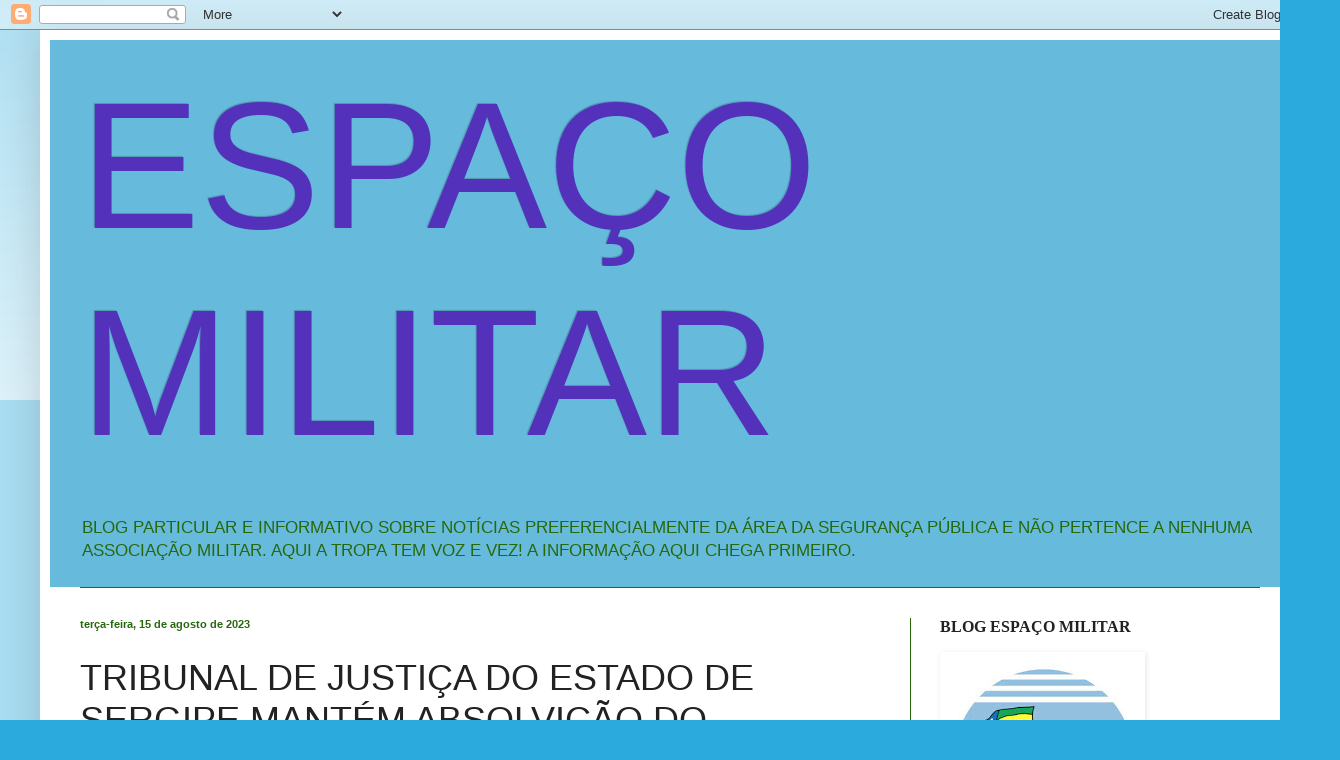

--- FILE ---
content_type: text/html; charset=UTF-8
request_url: http://www.espacomilitar.com/2023/08/tribunal-de-justica-do-estado-de.html
body_size: 26120
content:
<!DOCTYPE html>
<html class='v2' dir='ltr' lang='pt-BR'>
<head>
<link href='https://www.blogger.com/static/v1/widgets/4128112664-css_bundle_v2.css' rel='stylesheet' type='text/css'/>
<meta content='width=1100' name='viewport'/>
<meta content='text/html; charset=UTF-8' http-equiv='Content-Type'/>
<meta content='blogger' name='generator'/>
<link href='http://www.espacomilitar.com/favicon.ico' rel='icon' type='image/x-icon'/>
<link href='http://www.espacomilitar.com/2023/08/tribunal-de-justica-do-estado-de.html' rel='canonical'/>
<link rel="alternate" type="application/atom+xml" title="ESPAÇO MILITAR - Atom" href="http://www.espacomilitar.com/feeds/posts/default" />
<link rel="alternate" type="application/rss+xml" title="ESPAÇO MILITAR - RSS" href="http://www.espacomilitar.com/feeds/posts/default?alt=rss" />
<link rel="service.post" type="application/atom+xml" title="ESPAÇO MILITAR - Atom" href="https://www.blogger.com/feeds/6067341361150130869/posts/default" />

<link rel="alternate" type="application/atom+xml" title="ESPAÇO MILITAR - Atom" href="http://www.espacomilitar.com/feeds/4550340244161292293/comments/default" />
<!--Can't find substitution for tag [blog.ieCssRetrofitLinks]-->
<link href='https://blogger.googleusercontent.com/img/b/R29vZ2xl/AVvXsEj1IpVvZXEkRg2_6LKC0I47EROcqcT_KbGttRga7g0Iux127Nb9S32WagkscjVnwRgsMcbYp7M0xlUipKk-FN-eFCcxAKtfAQpp6rc21sDQ49_gPgGxm4O8JCecz-6hgtPiAex2OKrVZkZBiqLjpkh0wDB6jebmxH1fvLz_1nKYNYyWrfzio_Xxa7HpoZY/w400-h235/9.jpg' rel='image_src'/>
<meta content='http://www.espacomilitar.com/2023/08/tribunal-de-justica-do-estado-de.html' property='og:url'/>
<meta content='TRIBUNAL DE JUSTIÇA DO ESTADO DE SERGIPE MANTÉM ABSOLVIÇÃO DO ACUSADO DE MATAR O DELEGADO ADEMIR MELO.' property='og:title'/>
<meta content='O Tribunal de Justiça de Sergipe (TJSE) manteve a absolvição de Anderson de Souza, acusado de assassinar a tiros o delegado Ademir Melo em 2...' property='og:description'/>
<meta content='https://blogger.googleusercontent.com/img/b/R29vZ2xl/AVvXsEj1IpVvZXEkRg2_6LKC0I47EROcqcT_KbGttRga7g0Iux127Nb9S32WagkscjVnwRgsMcbYp7M0xlUipKk-FN-eFCcxAKtfAQpp6rc21sDQ49_gPgGxm4O8JCecz-6hgtPiAex2OKrVZkZBiqLjpkh0wDB6jebmxH1fvLz_1nKYNYyWrfzio_Xxa7HpoZY/w1200-h630-p-k-no-nu/9.jpg' property='og:image'/>
<title>ESPAÇO MILITAR: TRIBUNAL DE JUSTIÇA DO ESTADO DE SERGIPE MANTÉM ABSOLVIÇÃO DO ACUSADO DE MATAR O DELEGADO ADEMIR MELO.</title>
<style id='page-skin-1' type='text/css'><!--
/*
-----------------------------------------------
Blogger Template Style
Name:     Simple
Designer: Blogger
URL:      www.blogger.com
----------------------------------------------- */
/* Content
----------------------------------------------- */
body {
font: normal normal 12px Arial, Tahoma, Helvetica, FreeSans, sans-serif;
color: #222222;
background: #2aaadd none repeat scroll top left;
padding: 0 40px 40px 40px;
}
html body .region-inner {
min-width: 0;
max-width: 100%;
width: auto;
}
h2 {
font-size: 22px;
}
a:link {
text-decoration:none;
color: #5521bb;
}
a:visited {
text-decoration:none;
color: #5521bb;
}
a:hover {
text-decoration:underline;
color: #5521bb;
}
.body-fauxcolumn-outer .fauxcolumn-inner {
background: transparent url(https://resources.blogblog.com/blogblog/data/1kt/simple/body_gradient_tile_light.png) repeat scroll top left;
_background-image: none;
}
.body-fauxcolumn-outer .cap-top {
position: absolute;
z-index: 1;
height: 400px;
width: 100%;
}
.body-fauxcolumn-outer .cap-top .cap-left {
width: 100%;
background: transparent url(https://resources.blogblog.com/blogblog/data/1kt/simple/gradients_light.png) repeat-x scroll top left;
_background-image: none;
}
.content-outer {
-moz-box-shadow: 0 0 40px rgba(0, 0, 0, .15);
-webkit-box-shadow: 0 0 5px rgba(0, 0, 0, .15);
-goog-ms-box-shadow: 0 0 10px #333333;
box-shadow: 0 0 40px rgba(0, 0, 0, .15);
margin-bottom: 1px;
}
.content-inner {
padding: 10px 10px;
}
.content-inner {
background-color: #ffffff;
}
/* Header
----------------------------------------------- */
.header-outer {
background: #66bbdd none repeat-x scroll 0 -400px;
_background-image: none;
}
.Header h1 {
font: normal normal 180px Impact, sans-serif;
color: #5331bb;
text-shadow: -1px -1px 1px rgba(0, 0, 0, .2);
}
.Header h1 a {
color: #5331bb;
}
.Header .description {
font-size: 140%;
color: #27680d;
}
.header-inner .Header .titlewrapper {
padding: 22px 30px;
}
.header-inner .Header .descriptionwrapper {
padding: 0 30px;
}
/* Tabs
----------------------------------------------- */
.tabs-inner .section:first-child {
border-top: 1px solid #27680d;
}
.tabs-inner .section:first-child ul {
margin-top: -1px;
border-top: 1px solid #27680d;
border-left: 0 solid #27680d;
border-right: 0 solid #27680d;
}
.tabs-inner .widget ul {
background: #ffffff url(https://resources.blogblog.com/blogblog/data/1kt/simple/gradients_light.png) repeat-x scroll 0 -800px;
_background-image: none;
border-bottom: 1px solid #27680d;
margin-top: 0;
margin-left: -30px;
margin-right: -30px;
}
.tabs-inner .widget li a {
display: inline-block;
padding: .6em 1em;
font: normal normal 14px Arial, Tahoma, Helvetica, FreeSans, sans-serif;
color: #ffffff;
border-left: 1px solid #ffffff;
border-right: 1px solid #27680d;
}
.tabs-inner .widget li:first-child a {
border-left: none;
}
.tabs-inner .widget li.selected a, .tabs-inner .widget li a:hover {
color: #ffffff;
background-color: #ffffff;
text-decoration: none;
}
/* Columns
----------------------------------------------- */
.main-outer {
border-top: 0 solid #27680d;
}
.fauxcolumn-left-outer .fauxcolumn-inner {
border-right: 1px solid #27680d;
}
.fauxcolumn-right-outer .fauxcolumn-inner {
border-left: 1px solid #27680d;
}
/* Headings
----------------------------------------------- */
div.widget > h2,
div.widget h2.title {
margin: 0 0 1em 0;
font: normal bold 16px Georgia, Utopia, 'Palatino Linotype', Palatino, serif;
color: #222222;
}
/* Widgets
----------------------------------------------- */
.widget .zippy {
color: #222222;
text-shadow: 2px 2px 1px rgba(0, 0, 0, .1);
}
.widget .popular-posts ul {
list-style: none;
}
/* Posts
----------------------------------------------- */
h2.date-header {
font: normal bold 11px Arial, Tahoma, Helvetica, FreeSans, sans-serif;
}
.date-header span {
background-color: rgba(0, 0, 0, 0);
color: #27680d;
padding: inherit;
letter-spacing: inherit;
margin: inherit;
}
.main-inner {
padding-top: 30px;
padding-bottom: 30px;
}
.main-inner .column-center-inner {
padding: 0 15px;
}
.main-inner .column-center-inner .section {
margin: 0 15px;
}
.post {
margin: 0 0 25px 0;
}
h3.post-title, .comments h4 {
font: normal normal 36px Impact, sans-serif;
margin: .75em 0 0;
}
.post-body {
font-size: 110%;
line-height: 1.4;
position: relative;
}
.post-body img, .post-body .tr-caption-container, .Profile img, .Image img,
.BlogList .item-thumbnail img {
padding: 2px;
background: #ffffff;
border: 1px solid #ffffff;
-moz-box-shadow: 1px 1px 5px rgba(0, 0, 0, .1);
-webkit-box-shadow: 1px 1px 5px rgba(0, 0, 0, .1);
box-shadow: 1px 1px 5px rgba(0, 0, 0, .1);
}
.post-body img, .post-body .tr-caption-container {
padding: 5px;
}
.post-body .tr-caption-container {
color: #222222;
}
.post-body .tr-caption-container img {
padding: 0;
background: transparent;
border: none;
-moz-box-shadow: 0 0 0 rgba(0, 0, 0, .1);
-webkit-box-shadow: 0 0 0 rgba(0, 0, 0, .1);
box-shadow: 0 0 0 rgba(0, 0, 0, .1);
}
.post-header {
margin: 0 0 1.5em;
line-height: 1.6;
font-size: 90%;
}
.post-footer {
margin: 20px -2px 0;
padding: 5px 10px;
color: #666666;
background-color: #a1ccdd;
border-bottom: 1px solid #ffffff;
line-height: 1.6;
font-size: 90%;
}
#comments .comment-author {
padding-top: 1.5em;
border-top: 1px solid #27680d;
background-position: 0 1.5em;
}
#comments .comment-author:first-child {
padding-top: 0;
border-top: none;
}
.avatar-image-container {
margin: .2em 0 0;
}
#comments .avatar-image-container img {
border: 1px solid #ffffff;
}
/* Comments
----------------------------------------------- */
.comments .comments-content .icon.blog-author {
background-repeat: no-repeat;
background-image: url([data-uri]);
}
.comments .comments-content .loadmore a {
border-top: 1px solid #222222;
border-bottom: 1px solid #222222;
}
.comments .comment-thread.inline-thread {
background-color: #a1ccdd;
}
.comments .continue {
border-top: 2px solid #222222;
}
/* Accents
---------------------------------------------- */
.section-columns td.columns-cell {
border-left: 1px solid #27680d;
}
.blog-pager {
background: transparent none no-repeat scroll top center;
}
.blog-pager-older-link, .home-link,
.blog-pager-newer-link {
background-color: #ffffff;
padding: 5px;
}
.footer-outer {
border-top: 0 dashed #bbbbbb;
}
/* Mobile
----------------------------------------------- */
body.mobile  {
background-size: auto;
}
.mobile .body-fauxcolumn-outer {
background: transparent none repeat scroll top left;
}
.mobile .body-fauxcolumn-outer .cap-top {
background-size: 100% auto;
}
.mobile .content-outer {
-webkit-box-shadow: 0 0 3px rgba(0, 0, 0, .15);
box-shadow: 0 0 3px rgba(0, 0, 0, .15);
}
.mobile .tabs-inner .widget ul {
margin-left: 0;
margin-right: 0;
}
.mobile .post {
margin: 0;
}
.mobile .main-inner .column-center-inner .section {
margin: 0;
}
.mobile .date-header span {
padding: 0.1em 10px;
margin: 0 -10px;
}
.mobile h3.post-title {
margin: 0;
}
.mobile .blog-pager {
background: transparent none no-repeat scroll top center;
}
.mobile .footer-outer {
border-top: none;
}
.mobile .main-inner, .mobile .footer-inner {
background-color: #ffffff;
}
.mobile-index-contents {
color: #222222;
}
.mobile-link-button {
background-color: #5521bb;
}
.mobile-link-button a:link, .mobile-link-button a:visited {
color: #ffffff;
}
.mobile .tabs-inner .section:first-child {
border-top: none;
}
.mobile .tabs-inner .PageList .widget-content {
background-color: #ffffff;
color: #ffffff;
border-top: 1px solid #27680d;
border-bottom: 1px solid #27680d;
}
.mobile .tabs-inner .PageList .widget-content .pagelist-arrow {
border-left: 1px solid #27680d;
}

--></style>
<style id='template-skin-1' type='text/css'><!--
body {
min-width: 1260px;
}
.content-outer, .content-fauxcolumn-outer, .region-inner {
min-width: 1260px;
max-width: 1260px;
_width: 1260px;
}
.main-inner .columns {
padding-left: 0;
padding-right: 380px;
}
.main-inner .fauxcolumn-center-outer {
left: 0;
right: 380px;
/* IE6 does not respect left and right together */
_width: expression(this.parentNode.offsetWidth -
parseInt("0") -
parseInt("380px") + 'px');
}
.main-inner .fauxcolumn-left-outer {
width: 0;
}
.main-inner .fauxcolumn-right-outer {
width: 380px;
}
.main-inner .column-left-outer {
width: 0;
right: 100%;
margin-left: -0;
}
.main-inner .column-right-outer {
width: 380px;
margin-right: -380px;
}
#layout {
min-width: 0;
}
#layout .content-outer {
min-width: 0;
width: 800px;
}
#layout .region-inner {
min-width: 0;
width: auto;
}
body#layout div.add_widget {
padding: 8px;
}
body#layout div.add_widget a {
margin-left: 32px;
}
--></style>
<link href='https://www.blogger.com/dyn-css/authorization.css?targetBlogID=6067341361150130869&amp;zx=3b870a57-faf6-4c8c-8327-cebe7b272b6c' media='none' onload='if(media!=&#39;all&#39;)media=&#39;all&#39;' rel='stylesheet'/><noscript><link href='https://www.blogger.com/dyn-css/authorization.css?targetBlogID=6067341361150130869&amp;zx=3b870a57-faf6-4c8c-8327-cebe7b272b6c' rel='stylesheet'/></noscript>
<meta name='google-adsense-platform-account' content='ca-host-pub-1556223355139109'/>
<meta name='google-adsense-platform-domain' content='blogspot.com'/>

<script async src="https://pagead2.googlesyndication.com/pagead/js/adsbygoogle.js?client=ca-pub-3300089339678686&host=ca-host-pub-1556223355139109" crossorigin="anonymous"></script>

<!-- data-ad-client=ca-pub-3300089339678686 -->

</head>
<body class='loading variant-pale'>
<div class='navbar section' id='navbar' name='Navbar'><div class='widget Navbar' data-version='1' id='Navbar1'><script type="text/javascript">
    function setAttributeOnload(object, attribute, val) {
      if(window.addEventListener) {
        window.addEventListener('load',
          function(){ object[attribute] = val; }, false);
      } else {
        window.attachEvent('onload', function(){ object[attribute] = val; });
      }
    }
  </script>
<div id="navbar-iframe-container"></div>
<script type="text/javascript" src="https://apis.google.com/js/platform.js"></script>
<script type="text/javascript">
      gapi.load("gapi.iframes:gapi.iframes.style.bubble", function() {
        if (gapi.iframes && gapi.iframes.getContext) {
          gapi.iframes.getContext().openChild({
              url: 'https://www.blogger.com/navbar/6067341361150130869?po\x3d4550340244161292293\x26origin\x3dhttp://www.espacomilitar.com',
              where: document.getElementById("navbar-iframe-container"),
              id: "navbar-iframe"
          });
        }
      });
    </script><script type="text/javascript">
(function() {
var script = document.createElement('script');
script.type = 'text/javascript';
script.src = '//pagead2.googlesyndication.com/pagead/js/google_top_exp.js';
var head = document.getElementsByTagName('head')[0];
if (head) {
head.appendChild(script);
}})();
</script>
</div></div>
<div class='body-fauxcolumns'>
<div class='fauxcolumn-outer body-fauxcolumn-outer'>
<div class='cap-top'>
<div class='cap-left'></div>
<div class='cap-right'></div>
</div>
<div class='fauxborder-left'>
<div class='fauxborder-right'></div>
<div class='fauxcolumn-inner'>
</div>
</div>
<div class='cap-bottom'>
<div class='cap-left'></div>
<div class='cap-right'></div>
</div>
</div>
</div>
<div class='content'>
<div class='content-fauxcolumns'>
<div class='fauxcolumn-outer content-fauxcolumn-outer'>
<div class='cap-top'>
<div class='cap-left'></div>
<div class='cap-right'></div>
</div>
<div class='fauxborder-left'>
<div class='fauxborder-right'></div>
<div class='fauxcolumn-inner'>
</div>
</div>
<div class='cap-bottom'>
<div class='cap-left'></div>
<div class='cap-right'></div>
</div>
</div>
</div>
<div class='content-outer'>
<div class='content-cap-top cap-top'>
<div class='cap-left'></div>
<div class='cap-right'></div>
</div>
<div class='fauxborder-left content-fauxborder-left'>
<div class='fauxborder-right content-fauxborder-right'></div>
<div class='content-inner'>
<header>
<div class='header-outer'>
<div class='header-cap-top cap-top'>
<div class='cap-left'></div>
<div class='cap-right'></div>
</div>
<div class='fauxborder-left header-fauxborder-left'>
<div class='fauxborder-right header-fauxborder-right'></div>
<div class='region-inner header-inner'>
<div class='header section' id='header' name='Cabeçalho'><div class='widget Header' data-version='1' id='Header1'>
<div id='header-inner'>
<div class='titlewrapper'>
<h1 class='title'>
<a href='http://www.espacomilitar.com/'>
ESPAÇO MILITAR
</a>
</h1>
</div>
<div class='descriptionwrapper'>
<p class='description'><span>BLOG PARTICULAR E INFORMATIVO SOBRE NOTÍCIAS PREFERENCIALMENTE DA ÁREA DA SEGURANÇA PÚBLICA E NÃO PERTENCE A NENHUMA ASSOCIAÇÃO MILITAR. AQUI A TROPA TEM VOZ E VEZ! A INFORMAÇÃO AQUI CHEGA PRIMEIRO.</span></p>
</div>
</div>
</div></div>
</div>
</div>
<div class='header-cap-bottom cap-bottom'>
<div class='cap-left'></div>
<div class='cap-right'></div>
</div>
</div>
</header>
<div class='tabs-outer'>
<div class='tabs-cap-top cap-top'>
<div class='cap-left'></div>
<div class='cap-right'></div>
</div>
<div class='fauxborder-left tabs-fauxborder-left'>
<div class='fauxborder-right tabs-fauxborder-right'></div>
<div class='region-inner tabs-inner'>
<div class='tabs section' id='crosscol' name='Entre colunas'><div class='widget HTML' data-version='1' id='HTML4'>
<div class='widget-content'>
<script src="http://h2.flashvortex.com/display.php?id=2_1502141672_42286_774_0_728_90_10_2_47" type="text/javascript"></script>
</div>
<div class='clear'></div>
</div></div>
<div class='tabs no-items section' id='crosscol-overflow' name='Cross-Column 2'></div>
</div>
</div>
<div class='tabs-cap-bottom cap-bottom'>
<div class='cap-left'></div>
<div class='cap-right'></div>
</div>
</div>
<div class='main-outer'>
<div class='main-cap-top cap-top'>
<div class='cap-left'></div>
<div class='cap-right'></div>
</div>
<div class='fauxborder-left main-fauxborder-left'>
<div class='fauxborder-right main-fauxborder-right'></div>
<div class='region-inner main-inner'>
<div class='columns fauxcolumns'>
<div class='fauxcolumn-outer fauxcolumn-center-outer'>
<div class='cap-top'>
<div class='cap-left'></div>
<div class='cap-right'></div>
</div>
<div class='fauxborder-left'>
<div class='fauxborder-right'></div>
<div class='fauxcolumn-inner'>
</div>
</div>
<div class='cap-bottom'>
<div class='cap-left'></div>
<div class='cap-right'></div>
</div>
</div>
<div class='fauxcolumn-outer fauxcolumn-left-outer'>
<div class='cap-top'>
<div class='cap-left'></div>
<div class='cap-right'></div>
</div>
<div class='fauxborder-left'>
<div class='fauxborder-right'></div>
<div class='fauxcolumn-inner'>
</div>
</div>
<div class='cap-bottom'>
<div class='cap-left'></div>
<div class='cap-right'></div>
</div>
</div>
<div class='fauxcolumn-outer fauxcolumn-right-outer'>
<div class='cap-top'>
<div class='cap-left'></div>
<div class='cap-right'></div>
</div>
<div class='fauxborder-left'>
<div class='fauxborder-right'></div>
<div class='fauxcolumn-inner'>
</div>
</div>
<div class='cap-bottom'>
<div class='cap-left'></div>
<div class='cap-right'></div>
</div>
</div>
<!-- corrects IE6 width calculation -->
<div class='columns-inner'>
<div class='column-center-outer'>
<div class='column-center-inner'>
<div class='main section' id='main' name='Principal'><div class='widget Blog' data-version='1' id='Blog1'>
<div class='blog-posts hfeed'>

          <div class="date-outer">
        
<h2 class='date-header'><span>terça-feira, 15 de agosto de 2023</span></h2>

          <div class="date-posts">
        
<div class='post-outer'>
<div class='post hentry uncustomized-post-template' itemprop='blogPost' itemscope='itemscope' itemtype='http://schema.org/BlogPosting'>
<meta content='https://blogger.googleusercontent.com/img/b/R29vZ2xl/AVvXsEj1IpVvZXEkRg2_6LKC0I47EROcqcT_KbGttRga7g0Iux127Nb9S32WagkscjVnwRgsMcbYp7M0xlUipKk-FN-eFCcxAKtfAQpp6rc21sDQ49_gPgGxm4O8JCecz-6hgtPiAex2OKrVZkZBiqLjpkh0wDB6jebmxH1fvLz_1nKYNYyWrfzio_Xxa7HpoZY/w400-h235/9.jpg' itemprop='image_url'/>
<meta content='6067341361150130869' itemprop='blogId'/>
<meta content='4550340244161292293' itemprop='postId'/>
<a name='4550340244161292293'></a>
<h3 class='post-title entry-title' itemprop='name'>
TRIBUNAL DE JUSTIÇA DO ESTADO DE SERGIPE MANTÉM ABSOLVIÇÃO DO ACUSADO DE MATAR O DELEGADO ADEMIR MELO.
</h3>
<div class='post-header'>
<div class='post-header-line-1'></div>
</div>
<div class='post-body entry-content' id='post-body-4550340244161292293' itemprop='description articleBody'>
<p></p><div class="separator" style="clear: both; text-align: center;"><a href="https://blogger.googleusercontent.com/img/b/R29vZ2xl/AVvXsEj1IpVvZXEkRg2_6LKC0I47EROcqcT_KbGttRga7g0Iux127Nb9S32WagkscjVnwRgsMcbYp7M0xlUipKk-FN-eFCcxAKtfAQpp6rc21sDQ49_gPgGxm4O8JCecz-6hgtPiAex2OKrVZkZBiqLjpkh0wDB6jebmxH1fvLz_1nKYNYyWrfzio_Xxa7HpoZY/s357/9.jpg" imageanchor="1" style="margin-left: 1em; margin-right: 1em;"><img border="0" data-original-height="210" data-original-width="357" height="235" src="https://blogger.googleusercontent.com/img/b/R29vZ2xl/AVvXsEj1IpVvZXEkRg2_6LKC0I47EROcqcT_KbGttRga7g0Iux127Nb9S32WagkscjVnwRgsMcbYp7M0xlUipKk-FN-eFCcxAKtfAQpp6rc21sDQ49_gPgGxm4O8JCecz-6hgtPiAex2OKrVZkZBiqLjpkh0wDB6jebmxH1fvLz_1nKYNYyWrfzio_Xxa7HpoZY/w400-h235/9.jpg" width="400" /></a></div><br /><div style="text-align: justify;">O Tribunal de Justiça de Sergipe (TJSE) manteve a absolvição de Anderson de Souza, acusado de assassinar a tiros o delegado Ademir Melo em 2016. A informação foi confirmada nesta terça-feira, 15, pelo advogado de defesa, Josefhe Barreto.</div><p></p><p style="text-align: justify;">Segundo Josefhe, a decisão se deu após a Justiça acatar a tese da defesa que apresentou as inconsistências que havia no processo. &#8220;A tese da defesa saiu mais uma vez vitoriosa. Essa decisão do Tribunal de Justiça fortalece ainda mais a defesa&#8221;, disse o advogado.</p><p style="text-align: justify;"><b>Entenda o caso</b></p><p style="text-align: justify;">O delegado foi morto a tiros no dia 18 de julho de 2016 durante uma caminhada no bairro Luzia, em Aracaju. O acusado, o motoboy Anderson de Souza, confessou o crime e chegou a participar da reconstituição dos fatos. Algum tempo depois, ele alegou que era inocente e optou por permanecer em silêncio, justificando que a atitude seria necessária &#8220;para preservar a própria integridade física&#8221;. Mesmo assim, ele foi indiciado pela Polícia Civil pelo crime de latrocínio (roubo seguido de morte).</p><p style="text-align: justify;"><b>Júri</b></p><p style="text-align: justify;">O caso teve uma reviravolta quando Anderson de Souza foi a júri popular no dia 10 de agosto de 2022 e acabou sendo absolvido do crime. Ele indicou um policial civil como autor dos tiros e um delegado como mandante do crime. Sendo este último amante da viúva.</p><p style="text-align: justify;">Durante o júri popular, 10 testemunhas foram ouvidas. O julgamento contou com sete jurados, cinco assistentes de acusação (incluindo um advogado contratado pela família que defendeu a tese de crime de mando) e três advogados na defesa do réu. O caso está em segredo de Justiça e, por isso, o julgamento ocorreu com portas fechadas. O MP deverá recorrer da decisão.</p><p style="text-align: justify;"><b>A SSP</b></p><p style="text-align: justify;">Após o julgamento do réu, a Secretaria de Segurança Pública de Sergipe (SSPSE), por meio de um vídeo gravado pelo delegado Wanderson Bastos, manteve a tese de latrocínio e classificou a tese apresentada pela defesa do réu como &#8220;leviana, irresponsável e desrespeitosa&#8221;.</p><p style="text-align: justify;">À época, o delegado Wanderson Bastos relatou que Anderson confessou o seu modus operandi e afirmou que não conhecia a vítima e que iria efetuar um assalto. Isso teria acontecido durante interrogatório filmado na na presença de um membro do Ministério Público designado pelo procurador-geral de justiça e, por isso, não tinha como o réu ter sido coagido a confessar o crime.</p><p style="text-align: justify;">Wanderson disse ainda que a tese apresentada pela defesa apontando que um delegado, suposto mandante do crime, seria amante da viúva da vítima, é leviana, irresponsável e desrespeitosa. Além de ter desafiado a defesa a dizer o nome do delegado que mandou matar Ademir.</p><p style="text-align: justify;">No entanto, a secretaria informou que iria instaurar um inquérito policial no âmbito da Corregedoria de Polícia Civil para investigar as alegações.</p><p style="text-align: justify;">Foto:&nbsp; SSP/SE</p><p style="text-align: justify;">Fonte:&nbsp; Infonet (Luana Maria e João Paulo Schneider)</p>
<div style='clear: both;'></div>
</div>
<div class='post-footer'>
<div class='post-footer-line post-footer-line-1'>
<span class='post-author vcard'>
Postado por
<span class='fn' itemprop='author' itemscope='itemscope' itemtype='http://schema.org/Person'>
<meta content='https://www.blogger.com/profile/17717796439733124923' itemprop='url'/>
<a class='g-profile' href='https://www.blogger.com/profile/17717796439733124923' rel='author' title='author profile'>
<span itemprop='name'>ESPAÇO MILITAR</span>
</a>
</span>
</span>
<span class='post-timestamp'>
às
<meta content='http://www.espacomilitar.com/2023/08/tribunal-de-justica-do-estado-de.html' itemprop='url'/>
<a class='timestamp-link' href='http://www.espacomilitar.com/2023/08/tribunal-de-justica-do-estado-de.html' rel='bookmark' title='permanent link'><abbr class='published' itemprop='datePublished' title='2023-08-15T18:06:00-03:00'>18:06</abbr></a>
</span>
<span class='post-comment-link'>
</span>
<span class='post-icons'>
<span class='item-control blog-admin pid-886685514'>
<a href='https://www.blogger.com/post-edit.g?blogID=6067341361150130869&postID=4550340244161292293&from=pencil' title='Editar postagem'>
<img alt='' class='icon-action' height='18' src='https://resources.blogblog.com/img/icon18_edit_allbkg.gif' width='18'/>
</a>
</span>
</span>
<div class='post-share-buttons goog-inline-block'>
<a class='goog-inline-block share-button sb-email' href='https://www.blogger.com/share-post.g?blogID=6067341361150130869&postID=4550340244161292293&target=email' target='_blank' title='Enviar por e-mail'><span class='share-button-link-text'>Enviar por e-mail</span></a><a class='goog-inline-block share-button sb-blog' href='https://www.blogger.com/share-post.g?blogID=6067341361150130869&postID=4550340244161292293&target=blog' onclick='window.open(this.href, "_blank", "height=270,width=475"); return false;' target='_blank' title='Postar no blog!'><span class='share-button-link-text'>Postar no blog!</span></a><a class='goog-inline-block share-button sb-twitter' href='https://www.blogger.com/share-post.g?blogID=6067341361150130869&postID=4550340244161292293&target=twitter' target='_blank' title='Compartilhar no X'><span class='share-button-link-text'>Compartilhar no X</span></a><a class='goog-inline-block share-button sb-facebook' href='https://www.blogger.com/share-post.g?blogID=6067341361150130869&postID=4550340244161292293&target=facebook' onclick='window.open(this.href, "_blank", "height=430,width=640"); return false;' target='_blank' title='Compartilhar no Facebook'><span class='share-button-link-text'>Compartilhar no Facebook</span></a><a class='goog-inline-block share-button sb-pinterest' href='https://www.blogger.com/share-post.g?blogID=6067341361150130869&postID=4550340244161292293&target=pinterest' target='_blank' title='Compartilhar com o Pinterest'><span class='share-button-link-text'>Compartilhar com o Pinterest</span></a>
</div>
</div>
<div class='post-footer-line post-footer-line-2'>
<span class='post-labels'>
</span>
</div>
<div class='post-footer-line post-footer-line-3'>
<span class='post-location'>
</span>
</div>
</div>
</div>
<div class='comments' id='comments'>
<a name='comments'></a>
<h4>Nenhum comentário:</h4>
<div id='Blog1_comments-block-wrapper'>
<dl class='avatar-comment-indent' id='comments-block'>
</dl>
</div>
<p class='comment-footer'>
<div class='comment-form'>
<a name='comment-form'></a>
<h4 id='comment-post-message'>Postar um comentário</h4>
<p>
</p>
<a href='https://www.blogger.com/comment/frame/6067341361150130869?po=4550340244161292293&hl=pt-BR&saa=85391&origin=http://www.espacomilitar.com' id='comment-editor-src'></a>
<iframe allowtransparency='true' class='blogger-iframe-colorize blogger-comment-from-post' frameborder='0' height='410px' id='comment-editor' name='comment-editor' src='' width='100%'></iframe>
<script src='https://www.blogger.com/static/v1/jsbin/1345082660-comment_from_post_iframe.js' type='text/javascript'></script>
<script type='text/javascript'>
      BLOG_CMT_createIframe('https://www.blogger.com/rpc_relay.html');
    </script>
</div>
</p>
</div>
</div>

        </div></div>
      
</div>
<div class='blog-pager' id='blog-pager'>
<span id='blog-pager-newer-link'>
<a class='blog-pager-newer-link' href='http://www.espacomilitar.com/2023/08/apagao-eletrico-acende-luz-vermelha-da.html' id='Blog1_blog-pager-newer-link' title='Postagem mais recente'>Postagem mais recente</a>
</span>
<span id='blog-pager-older-link'>
<a class='blog-pager-older-link' href='http://www.espacomilitar.com/2023/08/pmse-inicia-programacao-de-atividades.html' id='Blog1_blog-pager-older-link' title='Postagem mais antiga'>Postagem mais antiga</a>
</span>
<a class='home-link' href='http://www.espacomilitar.com/'>Página inicial</a>
</div>
<div class='clear'></div>
<div class='post-feeds'>
<div class='feed-links'>
Assinar:
<a class='feed-link' href='http://www.espacomilitar.com/feeds/4550340244161292293/comments/default' target='_blank' type='application/atom+xml'>Postar comentários (Atom)</a>
</div>
</div>
</div></div>
</div>
</div>
<div class='column-left-outer'>
<div class='column-left-inner'>
<aside>
</aside>
</div>
</div>
<div class='column-right-outer'>
<div class='column-right-inner'>
<aside>
<div class='sidebar section' id='sidebar-right-1'><div class='widget Image' data-version='1' id='Image1'>
<h2>BLOG ESPAÇO MILITAR</h2>
<div class='widget-content'>
<img alt='BLOG ESPAÇO MILITAR' height='200' id='Image1_img' src='https://blogger.googleusercontent.com/img/a/AVvXsEjdjMyMn3PGMvWhG68Ak-XRPp1eGRkeDww-LAPsDOhOl9nDa2ZJw2N87nRlca-c5saJNnWPzUC96inbzwkV8Eioso1afERwO-9rWR1nHSQSRXe5xxez2hCT9TO3qvYRbZOaRFudQBQ90dWvaUkdMu0_QPTx1QfWG4BNqtdHfekplK6emW4SFsWEmJU4f-I=s200' width='199'/>
<br/>
</div>
<div class='clear'></div>
</div><div class='widget Image' data-version='1' id='Image2'>
<h2>ESTADO DE SERGIPE</h2>
<div class='widget-content'>
<img alt='ESTADO DE SERGIPE' height='181' id='Image2_img' src='https://blogger.googleusercontent.com/img/b/R29vZ2xl/AVvXsEjKbR8Hji0SL01OqR8HEfnN6vX3ghn3Gi33XrFRhGbYr-M7-gXkS7n46F-7hlcbn3c6KcL1uF1pRaSVzUe_gcjNnnN_peOHjZveg6pUEuS7lyL_TW6rafZt6Db3A01RjKbfKy0DkBHK7JQ/s310/Sergipe.png' width='259'/>
<br/>
</div>
<div class='clear'></div>
</div><div class='widget Image' data-version='1' id='Image7'>
<h2>FAÇA SUA DENÚNCIA NO BLOG ESPAÇO MILITAR</h2>
<div class='widget-content'>
<img alt='FAÇA SUA DENÚNCIA NO BLOG ESPAÇO MILITAR' height='145' id='Image7_img' src='https://blogger.googleusercontent.com/img/b/R29vZ2xl/AVvXsEjrchCPbIupMJ3O2xSEAl0796A2yqFaomaD2ejPKgergBd2Tp6Oq4sJ3E5oDtOhJo9chSxib6MDNgStHrQa-m602mk99JK2I5xXynYBfiTkFqWuRzp4yxBmKXdnO4TQoi9J5rlLAXEx3z2x/s1600/1.gif' width='290'/>
<br/>
<span class='caption'>Através do e-mail: espacomilitar@hotmail.com</span>
</div>
<div class='clear'></div>
</div><div class='widget Image' data-version='1' id='Image3'>
<h2>É PERMITIDA A REPRODUÇÃO DE MATÉRIAS DESSE BLOG DESDE QUE CITADA A FONTE.</h2>
<div class='widget-content'>
<img alt='É PERMITIDA A REPRODUÇÃO DE MATÉRIAS DESSE BLOG DESDE QUE CITADA A FONTE.' height='300' id='Image3_img' src='https://blogger.googleusercontent.com/img/b/R29vZ2xl/AVvXsEj5ni6e-BzQY_AKztfgIdBZ2M4PfB_cBWarUZLH6lYQReS0MWg2pP0YZ30HcW6WTUMk-EUgWnuK2_gGqjnT8x1qcL7qYYq3HS1CsSbiSF1tfEaCmnFR85Wbbi9-JW1IOo7UdEScjQpd7ov7/s1600/aviso.gif' width='300'/>
<br/>
</div>
<div class='clear'></div>
</div><div class='widget Image' data-version='1' id='Image6'>
<h2>O BLOG ESPAÇO MILITAR É UM BLOG PARTICULAR E INDEPENDENTE QUE NÃO PERTENCE A NENHUMA ASSOCIAÇÃO.</h2>
<div class='widget-content'>
<img alt='O BLOG ESPAÇO MILITAR É UM BLOG PARTICULAR E INDEPENDENTE QUE NÃO PERTENCE A NENHUMA ASSOCIAÇÃO.' height='179' id='Image6_img' src='https://blogger.googleusercontent.com/img/b/R29vZ2xl/AVvXsEiqwE2vKgDsVBLgLNI9rDdJj0pfE24Va5Q_S2RFuP9V-mdCKQo4FP1yqaqDwGihIinBuzjqSHeTi87-LoYf06Z0dHg_AQECTO_vZa3lR7DqFxRiwPKdO_KZgkBj87w8GvS7UL4RdNtgh0E/s1600-r/1.png' width='335'/>
<br/>
</div>
<div class='clear'></div>
</div><div class='widget HTML' data-version='1' id='HTML3'>
<h2 class='title'>CALENDÁRIO E HORA CERTA:</h2>
<div class='widget-content'>
<iframe src="http://free.timeanddate.com/clock/i1kbug2c/n45/tlbr5/tt0" frameborder="0" width="324" height="18"></iframe>
</div>
<div class='clear'></div>
</div><div class='widget BlogSearch' data-version='1' id='BlogSearch1'>
<h2 class='title'>PESQUISE O QUE DESEJA ENCONTRAR NESTE BLOG</h2>
<div class='widget-content'>
<div id='BlogSearch1_form'>
<form action='http://www.espacomilitar.com/search' class='gsc-search-box' target='_top'>
<table cellpadding='0' cellspacing='0' class='gsc-search-box'>
<tbody>
<tr>
<td class='gsc-input'>
<input autocomplete='off' class='gsc-input' name='q' size='10' title='search' type='text' value=''/>
</td>
<td class='gsc-search-button'>
<input class='gsc-search-button' title='search' type='submit' value='Pesquisar'/>
</td>
</tr>
</tbody>
</table>
</form>
</div>
</div>
<div class='clear'></div>
</div><div class='widget Image' data-version='1' id='Image9'>
<h2>INSTAGRAM DO ESTAÇO MILITAR:</h2>
<div class='widget-content'>
<img alt='INSTAGRAM DO ESTAÇO MILITAR:' height='132' id='Image9_img' src='https://blogger.googleusercontent.com/img/b/R29vZ2xl/AVvXsEjLFoZBEeDbYWIRdt6UfE1X9CFmXWSALBLKvD4J1-SPKGa4g3dY0zly2PsI5vNp1WhF7he3LB5Xoq63wg-GfMMZNf_pd7rfINzh2Vk60SWiwVVdeMh4_3fJ2YkyFVS25a4hyphenhyphenN5OxE5vOo_c/s200/2.jpg' width='200'/>
<br/>
<span class='caption'>blogespacomilitar</span>
</div>
<div class='clear'></div>
</div><div class='widget Image' data-version='1' id='Image22'>
<h2>FACEBOOK DO ESPAÇO MILITAR:</h2>
<div class='widget-content'>
<img alt='FACEBOOK DO ESPAÇO MILITAR:' height='85' id='Image22_img' src='https://blogger.googleusercontent.com/img/b/R29vZ2xl/AVvXsEhhSAjPl6r9KDpzgh29vFxm0mNqIeElFoaSbanWyMZ9aMWqGVXIaCRVdvoghWFogq1zI1XDrJOooTrGXUZ0WgSU7dcfop2mm6YvJi-wkTJWVSKzRmPyTio9XyQJ3TtppeCBpQyuyS-n9fQ/s350/facebook.png' width='200'/>
<br/>
<span class='caption'>espacomilitarse</span>
</div>
<div class='clear'></div>
</div><div class='widget Image' data-version='1' id='Image8'>
<h2>X DO ESPAÇO MILITAR:</h2>
<div class='widget-content'>
<a href='https://x.com/EspacoMilitar'>
<img alt='X DO ESPAÇO MILITAR:' height='199' id='Image8_img' src='https://blogger.googleusercontent.com/img/a/AVvXsEi41143xtdUmMjqhNgYGyFkxxRRZTpZ9JtM39GFYV-ApmwPRojh7IXqd46mPgOelDc-HcrtgFZUrHFPtLkR1mb_7Ja397KvSmoPWwpb-589K5JFeSssXDdp_DOuasSsRkl5U2-2h9aIGMpc9ifICaSoi_5sXF2_vZYA1ckYKeJogBvJ8dGySbYJFmtYfFU=s200' width='200'/>
</a>
<br/>
<span class='caption'>@espaçomilitar</span>
</div>
<div class='clear'></div>
</div><div class='widget PopularPosts' data-version='1' id='PopularPosts1'>
<h2>POSTAGENS MAIS LIDAS DA SEMANA:</h2>
<div class='widget-content popular-posts'>
<ul>
<li>
<div class='item-content'>
<div class='item-thumbnail'>
<a href='http://www.espacomilitar.com/2026/01/em-campo-do-brito-ventania-derruba.html' target='_blank'>
<img alt='' border='0' src='https://blogger.googleusercontent.com/img/b/R29vZ2xl/AVvXsEgkHCm9wgXCyggP_euP-rlmViQdFsNo8IH_XMYQsBEMyUwRbLPlBC7jQCwS2d1pYvyvjgXRgIh_zwo16DkHLT6NttcihExKxjq7NQl-JVIyQRnUtwM3N_Tu4v8DYm6TuDUE21uB-LSWukxHDqlFuLsqJFOJccC4Jep61E_ucZe3fblO541PXkhCvBPjWHY/w72-h72-p-k-no-nu/2.jpg'/>
</a>
</div>
<div class='item-title'><a href='http://www.espacomilitar.com/2026/01/em-campo-do-brito-ventania-derruba.html'>EM CAMPO DO BRITO, VENTANIA DERRUBA TELHAS E DEIXA FERIDOS EM BALNEÁRIO.</a></div>
<div class='item-snippet'>Uma ventania derrubou telhas e deixou pelo menos cinco pessoas feridas, na tarde desta quinta-feira (1º), em um balneário no Povoado Muginga...</div>
</div>
<div style='clear: both;'></div>
</li>
<li>
<div class='item-content'>
<div class='item-thumbnail'>
<a href='http://www.espacomilitar.com/2025/12/guarda-municipal-de-rosario-do-catete_28.html' target='_blank'>
<img alt='' border='0' src='https://blogger.googleusercontent.com/img/b/R29vZ2xl/AVvXsEiLDHwwgA5UW99YC0E3Z4vrOlEa7hh07AwfUCpBCtYhlD0niQ_vtL6u55UylLAH4Y1T6E7Q15b0bbeISw9BuckIlvbiCZt_4T3gXF1LLZBuct_QXwOOAVL7U3ml1iu2z7i681krLvky__OugM7tXUS4qoNX-OuUS9RT1cA9AxOB7aYdeEu71iDsYBJZATI/w72-h72-p-k-no-nu/1.jpg'/>
</a>
</div>
<div class='item-title'><a href='http://www.espacomilitar.com/2025/12/guarda-municipal-de-rosario-do-catete_28.html'>GUARDA MUNICIPAL DE ROSÁRIO DO CATETE APREENDE MOTOCICLETA COM ESCAPAMENTO ADULTERADO POR PERTURBAÇÃO DO SOSSEGO.</a></div>
<div class='item-snippet'>Na noite deste sábado, dia 27, a equipe de plantão 24 horas da Guarda Municipal de Rosário foi acionada por meio do telefone funcional (9983...</div>
</div>
<div style='clear: both;'></div>
</li>
<li>
<div class='item-content'>
<div class='item-thumbnail'>
<a href='http://www.espacomilitar.com/2026/01/incendio-atinge-area-do-batalhao-de.html' target='_blank'>
<img alt='' border='0' src='https://blogger.googleusercontent.com/img/b/R29vZ2xl/AVvXsEhnjf045IENSnJLML3922uCvLxjaJMJ-UftmmOOKziWKqJDgcirFjPGBh794FRBSgBeudtGhpb8kk-r7oqeu4ClstFco9Z4yM0ZwFn5dGk3uiuHHvsZED5Dv-mfwLwvkvGV2D_OZPiHXPFSygs0iUHa85XBJdsuq8Qn_KfZxtv9rKvk9XtrTS9KapYDQz0/w72-h72-p-k-no-nu/1.jpg'/>
</a>
</div>
<div class='item-title'><a href='http://www.espacomilitar.com/2026/01/incendio-atinge-area-do-batalhao-de.html'>INCÊNDIO ATINGE ÁREA DO BATALHÃO DE POLÍCIA RODOVIÁRIA ESTADUAL.</a></div>
<div class='item-snippet'>Na manhã desta quinta-feira, dia 1º, um incêndio atingiu a área do Batalhão de Polícia Rodoviária Estadual (BPRV), situado no bairro Capucho...</div>
</div>
<div style='clear: both;'></div>
</li>
<li>
<div class='item-content'>
<div class='item-thumbnail'>
<a href='http://www.espacomilitar.com/2026/01/governo-de-sergipe-divulga-feriados-e.html' target='_blank'>
<img alt='' border='0' src='https://blogger.googleusercontent.com/img/b/R29vZ2xl/AVvXsEhHz_5SrzO0JHF9SaRgTPnCz6DCH4yUx4m0WoUMxKWPlw7WFwcQOQttBX7N8rwa1ms8b3Y875OLxojnDLNgE-bIMHguQ2OdwRow-k0nCLo_sWuvqmd9btprYc7hOJx5okSuePa6HyAsx9zdqc85FVz-EId95Bra0DmFwGx7gZc6M7AUYn-w3B9DKcDfrXs/w72-h72-p-k-no-nu/5.jpg'/>
</a>
</div>
<div class='item-title'><a href='http://www.espacomilitar.com/2026/01/governo-de-sergipe-divulga-feriados-e.html'>GOVERNO DE SERGIPE DIVULGA FERIADOS E PONTOS FACULTATIVOS DO ANO DE 2026.</a></div>
<div class='item-snippet'>O governador de Sergipe, Fábio Mitidieri, publicou nesta quarta-feira (31) o decreto que divulga os feriados nacionais, feriados estaduais e...</div>
</div>
<div style='clear: both;'></div>
</li>
<li>
<div class='item-content'>
<div class='item-thumbnail'>
<a href='http://www.espacomilitar.com/2026/01/copes-da-pmal-flagra-plantio-de-maconha.html' target='_blank'>
<img alt='' border='0' src='https://blogger.googleusercontent.com/img/b/R29vZ2xl/AVvXsEgetNFLzlyPJMwqi3LKPdfsmHg5QYI7PjC1KE8hBq8raCXp-20MKOIZ-gwkLrazoCX7cOD3RhMIVwP2qBIwnk2evMj2p-IFslyqLfcZGx30A5XJqzPGEBoTfWut5EfK581DHKGVCsZToQQt0afLYrd03b1sHRXenADjFSi2q-Mtyv3MZq_-4UYHGMAtP9U/w72-h72-p-k-no-nu/2.jpg'/>
</a>
</div>
<div class='item-title'><a href='http://www.espacomilitar.com/2026/01/copes-da-pmal-flagra-plantio-de-maconha.html'>COPES DA PMAL FLAGRA PLANTIO DE MACONHA EM CANAPI/AL.</a></div>
<div class='item-snippet'>A Polícia Militar de Alagoas (PM-AL), por meio da Companhia Independente de Operações Policiais Especiais do Sertão (Copes), localizou uma p...</div>
</div>
<div style='clear: both;'></div>
</li>
<li>
<div class='item-content'>
<div class='item-thumbnail'>
<a href='http://www.espacomilitar.com/2025/12/guarda-municipal-de-aracaju-prende.html' target='_blank'>
<img alt='' border='0' src='https://blogger.googleusercontent.com/img/b/R29vZ2xl/AVvXsEi95fG7_7LEYUej-viB9EBUzC_81-K6w3Im4eW148HbN88zWyQdxbAWXFMniSahMEva9CMkRJzGW2b8MOebUqdGuzEeghQpBowg6St9zSmEOj7GapuHY53MofKTWa1Z1YergjfFWLlm-ijs6e2oytf9yHT9WpRpPR4P5m0Qf3N2QyQYyxM0dPPmJhHSmGk/w72-h72-p-k-no-nu/2.jpg'/>
</a>
</div>
<div class='item-title'><a href='http://www.espacomilitar.com/2025/12/guarda-municipal-de-aracaju-prende.html'>GUARDA MUNICIPAL DE ARACAJU PRENDE HOMEM COM MANDADO DE PRISÃO EM ABERTO PELA PRÁTICA DE HOMICÍDIO, NO BAIRRO COROA DO MEIO.</a></div>
<div class='item-snippet'>Durante patrulhamento no bairro Coroa do Meio, uma equipe da Guarda Municipal de Aracaju visualizou um veículo em atitude suspeita, o qual e...</div>
</div>
<div style='clear: both;'></div>
</li>
<li>
<div class='item-content'>
<div class='item-thumbnail'>
<a href='http://www.espacomilitar.com/2025/10/energisa-denunciada.html' target='_blank'>
<img alt='' border='0' src='https://blogger.googleusercontent.com/img/b/R29vZ2xl/AVvXsEjWc1RKEKOCrOn-MrphAYumtZYXWXqfkR0-FA5Z6hhrgSi8m0RBL30jBw7jJEfmHyTpoRKjOSxm3gtUJ1WcsVAt7EPaT8B9v4vm2WdRaDdGdRt5aBdxRpyG89X2Nn3W6vtWFA1OAyrm71I1nylggzW4346Er9X8gmL-nzh6j15EnWVlHIa_Le5eBUw9b-g/w72-h72-p-k-no-nu/2.jpg'/>
</a>
</div>
<div class='item-title'><a href='http://www.espacomilitar.com/2025/10/energisa-denunciada.html'>ENERGISA DENUNCIADA.</a></div>
<div class='item-snippet'>O Instituto Nacional de Energia Limpa (Inel) pediu que o Tribunal de Contas da União (TCU) e a Controladoria Geral da União (CGU) investigue...</div>
</div>
<div style='clear: both;'></div>
</li>
<li>
<div class='item-content'>
<div class='item-thumbnail'>
<a href='http://www.espacomilitar.com/2026/01/o-blog-espaco-militar-parabeniza-o_2.html' target='_blank'>
<img alt='' border='0' src='https://blogger.googleusercontent.com/img/b/R29vZ2xl/AVvXsEjQ3mbxtmB2yDlNaiDB5o0RJ45lXIYzGEMvzElOKEyY3qCFWk2n784QnQI6mMPYznZHotyQdE4hPh3xCKzkzeiOQbHomntVK_imuDL13-QFZnXktlLF83l9XDg0ZtttntN4rpgAacRdo5pW8L575DUGNNifbtUKZOpmNZMCtreOURaxfZo6AuB2gm-qWZw/w72-h72-p-k-no-nu/BOLO%20DE%20ANIVERS%C3%81RIO%206.jpg'/>
</a>
</div>
<div class='item-title'><a href='http://www.espacomilitar.com/2026/01/o-blog-espaco-militar-parabeniza-o_2.html'>O BLOG ESPAÇO MILITAR PARABENIZA O MAJOR PM RR EDVALDO NASCIMENTO PELO SEU ANIVERSÁRIO.</a></div>
<div class='item-snippet'>O blog Espaço Militar parabeniza o Major PM RR Edvaldo Nascimento por ter completado mais um ano de vida nesta sexta, dia 02, rogando a Deus...</div>
</div>
<div style='clear: both;'></div>
</li>
<li>
<div class='item-content'>
<div class='item-thumbnail'>
<a href='http://www.espacomilitar.com/2026/01/guarda-municipal-e-smtt-de-itaibaiana.html' target='_blank'>
<img alt='' border='0' src='https://blogger.googleusercontent.com/img/b/R29vZ2xl/AVvXsEizuRcSUJSG5GXDWA78alk_Jt19qj6WXdRX_D7pqn9GZKaZgOUSlQT1uHg0zrCBq91a1vVOLEhgmk7tL9ExXl5KajVcMFOaZH618e2bvuOa19joHABp0WQEUBEEwIt-30GnBzEFbUu5wJF1GHZu1iuLD-d6I8ZWo-jPgPGKwxAKNpDvj0y90nNjyE60sLU/w72-h72-p-k-no-nu/1.jpg'/>
</a>
</div>
<div class='item-title'><a href='http://www.espacomilitar.com/2026/01/guarda-municipal-e-smtt-de-itaibaiana.html'>PREFEITURA DE ITABAIANA ENTREGA 5 MOTOS DE 800 CILINDRADAS PARA A GUARDA MUNICIPAL E SMTT OBJETIVANDO INCREMENTAR O SERVIÇO À POPULAÇÃO.</a></div>
<div class='item-snippet'>A Prefeitura Municipal de Itabaiana entregou 5 motos de 800 cilindradas para a Guarda Municipal e SMTT, sendo 3 para a Guarda Municipal e 2 ...</div>
</div>
<div style='clear: both;'></div>
</li>
<li>
<div class='item-content'>
<div class='item-thumbnail'>
<a href='http://www.espacomilitar.com/2025/12/1-batalhao-apreende-motocicleta-com.html' target='_blank'>
<img alt='' border='0' src='https://blogger.googleusercontent.com/img/b/R29vZ2xl/AVvXsEh1iAQ2aeiRA5MfC6AjLxYjOCMwLtaHXLeulEWWbTfULqn5rn_xaE6brUzJyDVnNPgQsklPykSqaRDfzaD0TqpLL4mO6Nq9WttS_FwkgP-tdB5BulEhw43UyIj9wzMzogmW8GNpQ9EMGISQR7xt_b3X_0hyWvaceGV8rZSBhOgKmyrIkdhN3J1PY8wIUd8/w72-h72-p-k-no-nu/4.jpg'/>
</a>
</div>
<div class='item-title'><a href='http://www.espacomilitar.com/2025/12/1-batalhao-apreende-motocicleta-com.html'>1º BATALHÃO APREENDE MOTOCICLETA COM SINAL IDENTIFICADOR ADULTERADO NO BAIRRO SANTA MARIA.</a></div>
<div class='item-snippet'>Na última sexta-feira, dia 26, por volta das 19h30, policiais militares do 1º Batalhão estavam realizando patrulhamento ostensivo no bairro ...</div>
</div>
<div style='clear: both;'></div>
</li>
</ul>
<div class='clear'></div>
</div>
</div><div class='widget LinkList' data-version='1' id='LinkList2'>
<h2>NOSSAS RÁDIOS - OUÇA AQUI O PROGRAMA DA SUA PREFERÊNCIA:</h2>
<div class='widget-content'>
<ul>
<li><a href='http://www.fm103.com.br/'>103 FM</a></li>
<li><a href='http://site.aperipe.com.br/aovivo/'>APERIPÊ FM 149,9</a></li>
<li><a href='https://www.capitaldoagreste.com.br/'>CAPITAL DE AGRESTE FM 101,7</a></li>
<li><a href='http://radiocomercio.com.br/radiocomercio.php'>COMÉRCIO ARACAJU</a></li>
<li><a href='https://www.soumaiscultura.com/aovivo'>CULTURA FM 107,5</a></li>
<li><a href='http://www.radioeducadoradefreipaulo.com.br/'>EDUCADORA AM 1440</a></li>
<li><a href='http://www.eldoradofm.com/'>ELDORADO FM 100,7</a></li>
<li><a href='http://www.redefanfm.com.br/aracaju/radio-fan-fm-aracaju/'>FAN FM ARACAJU 99,7</a></li>
<li><a href='https://www.radios.com.br/aovivo/radio-jornal-913-fm/13492'>JORNAL FM 91,3</a></li>
<li><a href='http://aracaju.jovempanfm.uol.com.br/'>JOVEM PAN FM ARACAJU 88,7</a></li>
<li><a href='https://www.liberdadefmaju.com.br/'>LIBERDADE FM 100,3</a></li>
<li><a href='https://metropolitanafm.com.br/aracaju/'>METROPOLITANA FM ARACAJU 90,5</a></li>
<li><a href='https://https://www.radios.com.br/aovivo/radio-nova-brasil-935-fm/98635'>NOVA BRASIL FM ARACAJU 93,5</a></li>
<li><a href='http://www.sisdera.com/stream/webplayer3.php?canal=sarabrasilse&autoplay=1'>SARA BRASIL FM ARACAJU 97,1</a></li>
<li><a href='http://www.radioxingofm.com.br/'>XINGÓ FM 98,7</a></li>
<li><a href='hhttps://xodofm.com.br/'>XODÓ FM ARACAJU 89,9</a></li>
</ul>
<div class='clear'></div>
</div>
</div><div class='widget Translate' data-version='1' id='Translate1'>
<h2 class='title'>LEIA AS NOTÍCIAS DESTE BLOG NO IDIOMA DA SUA PREFETÊNCIA, SELECIONANDO ABAIXO:</h2>
<div id='google_translate_element'></div>
<script>
    function googleTranslateElementInit() {
      new google.translate.TranslateElement({
        pageLanguage: 'pt',
        autoDisplay: 'true',
        layout: google.translate.TranslateElement.InlineLayout.VERTICAL
      }, 'google_translate_element');
    }
  </script>
<script src='//translate.google.com/translate_a/element.js?cb=googleTranslateElementInit'></script>
<div class='clear'></div>
</div><div class='widget Image' data-version='1' id='Image35'>
<h2>SAIA DA MESMICE E SURPREENDA COM UM PRESENTE EXCLUSIVO.</h2>
<div class='widget-content'>
<img alt='SAIA DA MESMICE E SURPREENDA COM UM PRESENTE EXCLUSIVO.' height='200' id='Image35_img' src='https://blogger.googleusercontent.com/img/b/R29vZ2xl/AVvXsEgkI-9iySvQKSOJgDem-KrRiMXbAaq4wcrovFHMytsn3-AyoU-imrPerStDXF9O6YuNuF9qOoCgCyIah7j8OeMXwwBA9Az67vQyzcyWeilC__21ZhP0pVZvhATBPIaZk11HVBSobBnlQwTX/s200/BARROSO.jpg' width='200'/>
<br/>
<span class='caption'>(79) 98809-3184 ou 99662-4550</span>
</div>
<div class='clear'></div>
</div><div class='widget Image' data-version='1' id='Image37'>
<h2>VALORIZAÇÃO DOS MILITARES</h2>
<div class='widget-content'>
<img alt='VALORIZAÇÃO DOS MILITARES' height='236' id='Image37_img' src='https://blogger.googleusercontent.com/img/b/R29vZ2xl/AVvXsEiIIuvlmrdYjxltDqZ44CMfwc-JCXM_FnI0x5k6h4vXeQnw7o9-ujIzM2QtGW3Ys_2nUYXwwXDW9Pnm0RTsBfjHr_oBxDwqOBfDHhb7IuHiVFWwflK8BgDfQjaYIECUe1ihk21MNwcqjQA/s350/A1-.JPG' width='315'/>
<br/>
</div>
<div class='clear'></div>
</div><div class='widget Image' data-version='1' id='Image51'>
<h2>POLICIAIS MILITARES NO CEI</h2>
<div class='widget-content'>
<img alt='POLICIAIS MILITARES NO CEI' height='150' id='Image51_img' src='https://blogger.googleusercontent.com/img/a/AVvXsEjvfpFn4PfMOvX7dvZg8vExxA3hEDt2b6FXYEn_z288npVcwNQ4VvLPlhsYbHEICNZY2h4n_9XP3u89VHY2-6ZZlQViwAYejuQbucEsaN7v0ye5QhB1aEsB_Gf_oAoqHC0eJtXzAupTA-vrM46-NJMkUk9uejN3J_CTDD_tes8nZ4ydPEPigJrY4W-LhA=s200' width='200'/>
<br/>
</div>
<div class='clear'></div>
</div><div class='widget Image' data-version='1' id='Image10'>
<h2>GTA - GRUPAMENTO TÁTICO AÉREO DE SERGIPE</h2>
<div class='widget-content'>
<img alt='GTA - GRUPAMENTO TÁTICO AÉREO DE SERGIPE' height='134' id='Image10_img' src='https://blogger.googleusercontent.com/img/a/AVvXsEh4oZ8vTDEx55_TJDSYVcU8TGVsXd0e3rLd73TK3q6qRZ8cxxIQ_p8xDCol7BWbFx_bkrMFgsTVsuYOSuu5NFKgqWNWgyKlD8mLvEgrfdHmjMEBwqf5S_3wg5mTTq4KsAg9Nk5phoGfIyhCae9SHAuWlXVV9s9gj2k9bYvoBpV1fizPoYYPTrP0PAv6ujg=s200' width='200'/>
<br/>
</div>
<div class='clear'></div>
</div><div class='widget Image' data-version='1' id='Image50'>
<h2>POLICIAIS DO BATALHÃO DE CAATINGA</h2>
<div class='widget-content'>
<img alt='POLICIAIS DO BATALHÃO DE CAATINGA' height='134' id='Image50_img' src='https://blogger.googleusercontent.com/img/a/AVvXsEh8NNxJhnKSzBdxupIe7Hrg4Z1tRct3hTPzR22YIeVkxNEb5S1J0mTNZnPAw8h879PlfAdlJKNYqZe5rJkOdnfTA7GOcNTRN6PM6jtmq2KOK1YCK9CPlZgksLNS_O0JmzAH49zk0q54x3uds8pe2qzQZwlhouICpDYnXSU_4ifGwR0BnzI3hBngczKTvh8=s200' width='200'/>
<br/>
</div>
<div class='clear'></div>
</div><div class='widget Image' data-version='1' id='Image4'>
<h2>POLICIAIS MILITARES DO BPATI</h2>
<div class='widget-content'>
<img alt='POLICIAIS MILITARES DO BPATI' height='94' id='Image4_img' src='https://blogger.googleusercontent.com/img/a/AVvXsEhVdJHGELk6vfkn4vEbKHrdexNm2ONCagwb9rzcE4LiLT_IqOgXTgB4Gnqn7dhar9toMjHL9sq43DL3Pjxlch7pfapPkE5JWekmyReQnVDefgJYCiQwCQaCNj7chPDvIO06pTgOyVxctTR2b90XzkBk8XqQRCQNCWSc65Ibe95Teq9A-mscvX7ZGM93Vg=s200' width='200'/>
<br/>
</div>
<div class='clear'></div>
</div><div class='widget Image' data-version='1' id='Image19'>
<h2>POLICIAIS MILITARES DO BATALHÃO DE CHOQUE</h2>
<div class='widget-content'>
<img alt='POLICIAIS MILITARES DO BATALHÃO DE CHOQUE' height='112' id='Image19_img' src='https://blogger.googleusercontent.com/img/a/AVvXsEj9fDbo0eeyIVV6xsCEgPXF9pLGKn5maZZlhvZ1ZVGzsMS0P8YTPYgnaEFyjzPutFzHz-eykPiMbJBRb238ZNHEyq5Bf1EPjuj9forPe6ptvRe5S442-dQE4-DAQWd6fFt87dhaVkJfiZ3Bzj0o21MvJjnBjotYWZD-nYqJ2ba2TwrEO8ax-vL0EE-NUw=s200' width='200'/>
<br/>
</div>
<div class='clear'></div>
</div><div class='widget Image' data-version='1' id='Image24'>
<h2>POLICIAIS MILITARES DO GETAM</h2>
<div class='widget-content'>
<img alt='POLICIAIS MILITARES DO GETAM' height='133' id='Image24_img' src='https://blogger.googleusercontent.com/img/a/AVvXsEgWTUx7m_vI8CoXFSe94L4UDO8_XzHCYcYR9HxE86OnWYNbreBcWVhp5tzn02NituhzTevvKpFuvq3k3QSFAbVHLpprGc8yFhTFRrsa1uLVNREPstWxl7GC3RTL5980HFqtSw5g5cz29bJ4E2orMhRttIZQ2PnM2ZIrCtaHepDhfB-FgqK0_kC3c8Xck7c=s200' width='200'/>
<br/>
</div>
<div class='clear'></div>
</div><div class='widget Image' data-version='1' id='Image14'>
<h2>POLICIAIS MILITARES DA COMPANHIA INDEPENDENTE DE POLÍCIA AMBIENTAL</h2>
<div class='widget-content'>
<img alt='POLICIAIS MILITARES DA COMPANHIA INDEPENDENTE DE POLÍCIA AMBIENTAL' height='133' id='Image14_img' src='https://blogger.googleusercontent.com/img/a/AVvXsEg4mGA4GAFsdjGGCf1NInlRC2DMFOcVxrlFSMvnhQjGeyqtjGVcOuvAgYl1nQYPswVVTtHMArxRSAeT2sYVV1lgDOlQA8lPryHcIPws2r_5HVVChmCMwEtctzRIZoDApqoOJm3Z1eh-8MOTUTBIUjEDCCQyPPvT9AtxpzNj_oEPCbb2uUjZDaa7hBxNg3w=s200' width='200'/>
<br/>
</div>
<div class='clear'></div>
</div><div class='widget Image' data-version='1' id='Image29'>
<h2>BOMBEIROS MILITARES</h2>
<div class='widget-content'>
<img alt='BOMBEIROS MILITARES' height='130' id='Image29_img' src='https://blogger.googleusercontent.com/img/b/R29vZ2xl/AVvXsEiFUchqs6bFu3jhtUsaxJiqvybFGXKH-iSW9bo5SUHPbhMDCM4Mj-5gyUxMqBNQQ0h3KZvldXENj1n_Kr5NWqFnAa8ggkWzhZl6T3xzVX_-XaNlUVz-Ltrnehp7Tt0x0vV8kpAU7M9eevA-/s200/5.jpg' width='200'/>
<br/>
</div>
<div class='clear'></div>
</div><div class='widget Image' data-version='1' id='Image16'>
<h2>VAMOS TODOS COMBATER O MOSQUITO DA DENGUE</h2>
<div class='widget-content'>
<img alt='VAMOS TODOS COMBATER O MOSQUITO DA DENGUE' height='188' id='Image16_img' src='https://blogger.googleusercontent.com/img/b/R29vZ2xl/AVvXsEi0NtfwioxSOJ8YtDIxL0VVJjrj3zQiun9AFZBS6lcNEgtyckSgc6WiuZW_VTmh3C2DAfMqmIyxpiumHSqdJFSiyiSbLc81ShRxYmFtDIZ-obmgmysdIf1YCJccAiFdCUJicw_2JJpljIIS/s200/4.jpg' width='200'/>
<br/>
</div>
<div class='clear'></div>
</div><div class='widget Image' data-version='1' id='Image39'>
<h2>ESPOSA DE BOMBEIRO MILITAR</h2>
<div class='widget-content'>
<img alt='ESPOSA DE BOMBEIRO MILITAR' height='310' id='Image39_img' src='https://blogger.googleusercontent.com/img/b/R29vZ2xl/AVvXsEibotokaPYWN78gIHYYmWVa3Dy-aWOO0Y3EmPHGPjGgEi3e0QayBOevnwPlLobvskFDSoc9chH7_DPWIAwt45PG_-ocpp1ejWY7Biy1VKXOCz3CL_ZRFwVs3xH56O-qSauH2_7T_AWQQ1w/s310/Z66.JPG' width='232'/>
<br/>
</div>
<div class='clear'></div>
</div><div class='widget Image' data-version='1' id='Image17'>
<h2>BOMBEIROS MILITARES</h2>
<div class='widget-content'>
<img alt='BOMBEIROS MILITARES' height='133' id='Image17_img' src='https://blogger.googleusercontent.com/img/a/AVvXsEi8UZsxkSuETHSRZ-GmJalyHRFg_ddhvCfkH9tnOCcjANmj4vjMYu-Z8brnbk-PH2FxdO7gNVJBc26Gp0uxuPOI41ehv8gS09k3qSG46Ud2XP1h7fB-vyR0LM77qIQClHuuYv5MGqYJE5NGUXdz3CWoSWplJL_vUnLC8DD1rHqN0xocwNOs1EnWbs6kug=s200' width='200'/>
<br/>
</div>
<div class='clear'></div>
</div><div class='widget Image' data-version='1' id='Image5'>
<h2>BOMBEIROS MILITARES DO CANIL</h2>
<div class='widget-content'>
<img alt='BOMBEIROS MILITARES DO CANIL' height='133' id='Image5_img' src='https://blogger.googleusercontent.com/img/a/AVvXsEiRaLfFV75Ukzac25kaoLeLtnrwp7TYroDFF2e8DwBy3CxnCGeti2PTS8dVCtnLPQ49cSuhCPd7USDokBKmUY93ZyQPzH-pNnRTbowizTVVg-eDQB-6xXNi9bzf0HoFr4uDX2eQJ4pIkmG6kJ2w__aKFI4q43bFBwgQe5ICnTxUNPbZLmBYMbK4P-o0UA=s200' width='200'/>
<br/>
</div>
<div class='clear'></div>
</div><div class='widget BlogList' data-version='1' id='BlogList1'>
<h2 class='title'>NOSSA LISTA DE BLOGS</h2>
<div class='widget-content'>
<div class='blog-list-container' id='BlogList1_container'>
<ul id='BlogList1_blogs'>
<li style='display: block;'>
<div class='blog-icon'>
<img data-lateloadsrc='https://lh3.googleusercontent.com/blogger_img_proxy/AEn0k_sUFQXhU5Aw7yUKXX1TgIJKXTYmAtCUAN45fPG4irZTYQn45GOavVj5kMmHjUW8zxoVv6uQx370n1YXe-asn6XNmXfwcfpXle0O4J3WqhbR4veD_5Gc5tA=s16-w16-h16' height='16' width='16'/>
</div>
<div class='blog-content'>
<div class='blog-title'>
<a href='https://arapiracaemnoticias.blogspot.com/' target='_blank'>
ARAPIRACA EM NOTÍCIAS</a>
</div>
<div class='item-content'>
<div class='item-thumbnail'>
<a href='https://arapiracaemnoticias.blogspot.com/' target='_blank'>
<img alt='' border='0' height='72' src='https://blogger.googleusercontent.com/img/b/R29vZ2xl/AVvXsEg9k6Anlda2pgowH2XB3XY5y6hKeYkdbJf3qfHUyDOIUOnd7tlue6Lx24pjqy3sg4WktLB0GAio4vMl4f3dhHAcwGBVMZXPj869CDCiRWgpRDYCcWjzl7HDcPNGbxqjfiN2yO2DKT0os385lWUDBS5f0NItlWrPNguY3rvGrq_OmrIBzMZY9vyW-PlQHzF1/s72-w640-h358-c/1.jpg' width='72'/>
</a>
</div>
<span class='item-title'>
<a href='https://arapiracaemnoticias.blogspot.com/2024/06/corpo-de-policial-militar-e-encontrado.html' target='_blank'>
CORPO DE POLICIAL MILITAR É ENCONTRADO CONCRETADO NA CASA DE AMIGO EM 
ARAPIRACA. SSPEITO DO CRIME FOI PRESO.
</a>
</span>
<div class='item-time'>
Há um ano
</div>
</div>
</div>
<div style='clear: both;'></div>
</li>
<li style='display: block;'>
<div class='blog-icon'>
<img data-lateloadsrc='https://lh3.googleusercontent.com/blogger_img_proxy/AEn0k_t6Fcikd94KDngfRwWgus66pyMIrxvFu3kyjbNNij5oMnOMhHBHe8a2keBov85mqxsYoFJWXASjxaKAESSP1QsQO2xoyI1YlQ=s16-w16-h16' height='16' width='16'/>
</div>
<div class='blog-content'>
<div class='blog-title'>
<a href='https://glauciapaiva.com/' target='_blank'>
Soldado Glaucia</a>
</div>
<div class='item-content'>
<span class='item-title'>
<a href='https://glauciapaiva.com/pg/' target='_blank'>
pg slot hacker
</a>
</span>
<div class='item-time'>
Há 2 anos
</div>
</div>
</div>
<div style='clear: both;'></div>
</li>
<li style='display: block;'>
<div class='blog-icon'>
<img data-lateloadsrc='https://lh3.googleusercontent.com/blogger_img_proxy/AEn0k_udG-itIxUIimu5ODsjahwVQo-GhfcP47t9cKYIUoDF8z7iFT4mVSxepq9mLEavsP68KSTeKTWgqQcQ74LuGubk7_eVCIM=s16-w16-h16' height='16' width='16'/>
</div>
<div class='blog-content'>
<div class='blog-title'>
<a href='http://www.papodepm.com/' target='_blank'>
Papo de pm</a>
</div>
<div class='item-content'>
<div class='item-thumbnail'>
<a href='http://www.papodepm.com/' target='_blank'>
<img alt='' border='0' height='72' src='https://img.youtube.com/vi/iAEEXizUQ-E/default.jpg' width='72'/>
</a>
</div>
<span class='item-title'>
<a href='http://feedproxy.google.com/~r/papodepm/aJSG/~3/DU82E5BlMSk/nos-somos-os-indesejaveis-chefiados.html' target='_blank'>
NÓS SOMOS OS INDESEJÁVEIS, CHEFIADOS PELOS INCOMPETENTES, FAZENDO O 
INDISPENSÁVEL PARA OS INGRATOS.
</a>
</span>
<div class='item-time'>
Há 5 anos
</div>
</div>
</div>
<div style='clear: both;'></div>
</li>
<li style='display: block;'>
<div class='blog-icon'>
<img data-lateloadsrc='https://lh3.googleusercontent.com/blogger_img_proxy/AEn0k_uQ0F_Utjl5PzDolyBGspesIe6StNLTdVyyd4QqOdsoEoqVf97zw99wMnhQ2r_RkNDcp_8a5ukPPHDfBhTJ7sLCZ0mIRGhyrgYJxUHP8Qw=s16-w16-h16' height='16' width='16'/>
</div>
<div class='blog-content'>
<div class='blog-title'>
<a href='http://choque-pmse.blogspot.com/' target='_blank'>
BATALHÃO DE CHOQUE - PMSE</a>
</div>
<div class='item-content'>
<div class='item-thumbnail'>
<a href='http://choque-pmse.blogspot.com/' target='_blank'>
<img alt='' border='0' height='72' src='https://blogger.googleusercontent.com/img/b/R29vZ2xl/AVvXsEgWKcqPEMBPjHay9PjkQTcMBmMzvn9mmPWxd48m2r4jac66W8EvpqSd-bgwhsJYUsobZo-wSe1WP5PcpClaeP3dgmU49eYLh0msqGdXSyhsBk5dHvg3RiujCOE5VQBnyv2Hdy-grCTg-UKR/s72-c/2.jpg' width='72'/>
</a>
</div>
<span class='item-title'>
<a href='http://choque-pmse.blogspot.com/2019/11/batalhao-de-choque-prende-homem-com.html' target='_blank'>
BATALHÃO DE CHOQUE PRENDE HOMEM COM MANDADO DE PRISÃO EM ABERTO NA ORLA PÔR 
DO SOL, NO BAIRRO MOSQUEIRO.
</a>
</span>
<div class='item-time'>
Há 6 anos
</div>
</div>
</div>
<div style='clear: both;'></div>
</li>
<li style='display: block;'>
<div class='blog-icon'>
<img data-lateloadsrc='https://lh3.googleusercontent.com/blogger_img_proxy/AEn0k_tiRff9edB1sFa0ARIISFBcHR-hny6ikQNJPf7maNHjle4Hj1dDZTJRWXnoHnWiyx3zqHSyYQ_AQJIryBHr7JGxq9gxViujp0OAKy0y0pu6o4yxcEs=s16-w16-h16' height='16' width='16'/>
</div>
<div class='blog-content'>
<div class='blog-title'>
<a href='http://aconteceemsergipe.blogspot.com/' target='_blank'>
ACONTECE EM SERGIPE</a>
</div>
<div class='item-content'>
<div class='item-thumbnail'>
<a href='http://aconteceemsergipe.blogspot.com/' target='_blank'>
<img alt='' border='0' height='72' src='https://img.youtube.com/vi/4btZP-N_jyc/default.jpg' width='72'/>
</a>
</div>
<span class='item-title'>
<a href='http://aconteceemsergipe.blogspot.com/2019/10/em-tempos-de-canetas-azuis-um-canto-em.html' target='_blank'>
EM TEMPOS DE CANETAS AZUIS, UM CANTO EM FAVOR DOS NOSSOS MANGUEZAIS! UMA 
EXCELENTE REFLEXÃO EM FORMA DE MÚSICA DO COMPOSITOR E JUIZ SÉRGIO LUCAS.
</a>
</span>
<div class='item-time'>
Há 6 anos
</div>
</div>
</div>
<div style='clear: both;'></div>
</li>
<li style='display: none;'>
<div class='blog-icon'>
<img data-lateloadsrc='https://lh3.googleusercontent.com/blogger_img_proxy/AEn0k_umHFJItCmKQDYmcjxJ9ZkdEvCfCOPlbPiKdtwMkbJJFb-UzD5zinwehpq07zJtJnnvLelN6FAe2_wEr2xwIDHQbWbthcDUzP0EGLk=s16-w16-h16' height='16' width='16'/>
</div>
<div class='blog-content'>
<div class='blog-title'>
<a href='http://cprv-pmse.blogspot.com/' target='_blank'>
COMPANHIA DE POLÍCIA RODOVIÁRIA ESTADUAL - CPRv - BPTran - PM/SE</a>
</div>
<div class='item-content'>
<div class='item-thumbnail'>
<a href='http://cprv-pmse.blogspot.com/' target='_blank'>
<img alt='' border='0' height='72' src='https://1.bp.blogspot.com/-kP1W-n2TKX4/WoR-WUYWjyI/AAAAAAAAD74/YVtGBHdwTIAtCp8Idc5FIqI7v1QGwxXYwCLcBGAs/s72-c/1.jpg' width='72'/>
</a>
</div>
<span class='item-title'>
<a href='http://cprv-pmse.blogspot.com/2018/02/bprv-realiza-operacao-carnaval-seguro.html' target='_blank'>
BPRV REALIZA &#8220;OPERAÇÃO CARNAVAL SEGURO&#8221; NAS RODOVIAS ESTADUAIS COM REDUÇÃO 
DE ACIDENTES E MUITAS PESSOAS AUTUADAS NA LEI SECA NESTE CARNAVAL.
</a>
</span>
<div class='item-time'>
Há 7 anos
</div>
</div>
</div>
<div style='clear: both;'></div>
</li>
<li style='display: none;'>
<div class='blog-icon'>
<img data-lateloadsrc='https://lh3.googleusercontent.com/blogger_img_proxy/AEn0k_vJ4ZOeXE4PPmFI_pZDZ-TdZo7EyLEiuMp9YGuP0zSodW50dV_igGIqUSsNl3kumLuxjksn2SDo6p7Oxo6mOJKpUDn9opvHHR2ZM1za4kQ=s16-w16-h16' height='16' width='16'/>
</div>
<div class='blog-content'>
<div class='blog-title'>
<a href='https://renataaspra.blogspot.com/' target='_blank'>
Blog da Renata</a>
</div>
<div class='item-content'>
<span class='item-title'>
<a href='http://www.blogdarenata.com/2017/08/justica-decide-sobre-o-funcionamento-do.html' target='_blank'>
Justiça decide sobre o funcionamento do Uber em Minas; Sindicato dos 
Taxistas fará passeata Praça do Papa🌶
</a>
</span>
<div class='item-time'>
Há 8 anos
</div>
</div>
</div>
<div style='clear: both;'></div>
</li>
<li style='display: none;'>
<div class='blog-icon'>
<img data-lateloadsrc='https://lh3.googleusercontent.com/blogger_img_proxy/AEn0k_vElxS3AIYd6ADSJcvakSu600r6DFl-DGqvHtclxDGRYbg_fpJDfey1Cd_QdECvr5OKN8fkQ7E6pFayjys-RCafK1z9o3K9efBoTAPNPzEyYqHv_ITRXw=s16-w16-h16' height='16' width='16'/>
</div>
<div class='blog-content'>
<div class='blog-title'>
<a href='http://terceirobatalhaopmse.blogspot.com/' target='_blank'>
3º BATALHÃO - PMSE</a>
</div>
<div class='item-content'>
<div class='item-thumbnail'>
<a href='http://terceirobatalhaopmse.blogspot.com/' target='_blank'>
<img alt='' border='0' height='72' src='https://3.bp.blogspot.com/-d9XZ-XbAkZM/WTXeqy8njuI/AAAAAAAAB-s/GMWHYB7r01UK-f040C2PNoii41F1cVdkwCLcB/s72-c/3.jpg' width='72'/>
</a>
</div>
<span class='item-title'>
<a href='http://terceirobatalhaopmse.blogspot.com/2017/06/3-bpm-recupera-moto-depenada-com.html' target='_blank'>
3º BPM RECUPERA MOTO DEPENADA COM RESTRIÇÃO DE ROUBO/FURTO.
</a>
</span>
<div class='item-time'>
Há 8 anos
</div>
</div>
</div>
<div style='clear: both;'></div>
</li>
<li style='display: none;'>
<div class='blog-icon'>
<img data-lateloadsrc='https://lh3.googleusercontent.com/blogger_img_proxy/AEn0k_vRBmqhXXFrBpX7Zum4svv2r-clus1ceoTIGxIroYHFWeEuA7r4X4ql58_B8uJtT3-xau7WNw6sD2XOdWvAZGesha7-cIERULDEFmgiVXT4zaw=s16-w16-h16' height='16' width='16'/>
</div>
<div class='blog-content'>
<div class='blog-title'>
<a href='http://quartaciabarra.blogspot.com/' target='_blank'>
4ª COMPANHIA DO 8º BPCom</a>
</div>
<div class='item-content'>
<div class='item-thumbnail'>
<a href='http://quartaciabarra.blogspot.com/' target='_blank'>
<img alt='' border='0' height='72' src='https://blogger.googleusercontent.com/img/b/R29vZ2xl/AVvXsEia6g44Tiw6pvoJ1zV9q244-995gImbcBCvbOIdnB1l6UlZ3vYVkGsCF9x13u7EmFdQ2b-DJl6xtJnw-2GWP2E33emzqi_TmSECXHpQZZnXsb5CEiW0i-8S7CpWukDEB92pQW_1nG74Rz8/s72-c/5.jpg' width='72'/>
</a>
</div>
<span class='item-title'>
<a href='http://quartaciabarra.blogspot.com/2016/03/policiais-da-4-cia-do-8-bpcom-prende.html' target='_blank'>
POLICIAIS DA 4ª CIA DO 8º BPCom PRENDE FORAGIDO DA JUSTIÇA PAULISTA NA 
BARRA DOS COQUEIROS.
</a>
</span>
<div class='item-time'>
Há 9 anos
</div>
</div>
</div>
<div style='clear: both;'></div>
</li>
<li style='display: none;'>
<div class='blog-icon'>
<img data-lateloadsrc='https://lh3.googleusercontent.com/blogger_img_proxy/AEn0k_vzdlZG9fexR3Rs_O7-EyK32CrG8ehKuNU8UgeY8kw-yB60wAdmFH7fnClxPSIFAAqAb1LUpIwtU8ky-9ZVELMrU4r2L2Zv8SP5Cg=s16-w16-h16' height='16' width='16'/>
</div>
<div class='blog-content'>
<div class='blog-title'>
<a href='http://rp-pmse.blogspot.com/' target='_blank'>
RADIOPATRULHA - PMSE</a>
</div>
<div class='item-content'>
<div class='item-thumbnail'>
<a href='http://rp-pmse.blogspot.com/' target='_blank'>
<img alt='' border='0' height='72' src='https://blogger.googleusercontent.com/img/b/R29vZ2xl/AVvXsEiyzZGUidRJmosddNNuxUQYi7MXaHgrE2m6_VNuRsI5RRw74dU2BJXAcjbom5WcaJRTpdEs8TQK4bYd2XW3rk4Lzbosckm-vdVoh4Ib1sfgkfFk-3_vqwt0Gi_nF4hClRHA-OoSo-puucE/s72-c/3.jpg' width='72'/>
</a>
</div>
<span class='item-title'>
<a href='http://rp-pmse.blogspot.com/2016/02/batalhao-de-radiopatrulha-apreende_29.html' target='_blank'>
BATALHÃO DE RADIOPATRULHA APREENDE REVÓLVER E MUNIÇÕES EM SÃO CRISTÓVÃO.
</a>
</span>
<div class='item-time'>
Há 9 anos
</div>
</div>
</div>
<div style='clear: both;'></div>
</li>
</ul>
<div class='show-option'>
<span id='BlogList1_show-n' style='display: none;'>
<a href='javascript:void(0)' onclick='return false;'>
Mostrar 5
</a>
</span>
<span id='BlogList1_show-all' style='margin-left: 5px;'>
<a href='javascript:void(0)' onclick='return false;'>
Mostrar todos
</a>
</span>
</div>
<div class='clear'></div>
</div>
</div>
</div><div class='widget LinkList' data-version='1' id='LinkList1'>
<h2>LINKS IMPORTANTES:</h2>
<div class='widget-content'>
<ul>
<li><a href='http://g1.globo.com/se/sergipe/'>PORTAL G1SE</a></li>
<li><a href='https://a8se.com/'>PORTAL A8SE</a></li>
<li><a href='http://www.jornaldodiase.com.br/'>JORNAL DO DIA</a></li>
<li><a href='http://www.jornaldacidade.net/'>JORNAL DA CIDADE</a></li>
<li><a href='http://www.ameac.com.br/'>ASSOCIAÇÃO DOS MILITARES DO ACRE</a></li>
<li><a href='http://a4demaio.blogspot.com.br/'>BLOG DOS MILITARES DO ACRE</a></li>
<li><a href='http://www.faxaju.com.br/'>FAXAJU</a></li>
<li><a href='http://www.infonet.com.br/'>INFONET</a></li>
<li><a href='http://http//www.f5news.com.br/'>F5 NEWS</a></li>
<li><a href='http://www.anaspra.org.br/'>ANASPRA</a></li>
<li><a href='http://www.pm.se.gov.br/'>POLÍCIA MILITAR DO ESTADO DE SERGIPE</a></li>
<li><a href='http://www.ssp.se.gov.br/'>SECRETARIA DE SEGURANÇA PÚBLICA DO ESTADO DE SERGIPE</a></li>
<li><a href='http://www.cbm.se.gov.br/'>CORPO DE BOMBEIROS MILITAR DE SERGIPE</a></li>
<li><a href='http://www.seplag.se.gov.br/'>SECRETARIA DE PLANEJAMENTO, ORÇAMENTO E GESTÃO</a></li>
<li><a href='http://www.tjse.jus.br/'>TRIBUNAL DE JUSTIÇA DE SERGIPE</a></li>
<li><a href='http://www.banese.com.br/'>BANESE</a></li>
</ul>
<div class='clear'></div>
</div>
</div><div class='widget Image' data-version='1' id='Image12'>
<div class='widget-content'>
<img alt='' height='101' id='Image12_img' src='https://blogger.googleusercontent.com/img/b/R29vZ2xl/AVvXsEjnED5FaB8qF_0MAVL2c-6xNrMqVQajeMi3twdUxiI87FZiu6hQw7DiRJDM3gLc-JJnGC3Jiou4KUwGnHqSF0SmSnUcmjyMBfIiN_VnLpgNzyhK8ezJOQUKo4v1E_mVw2uilhfzAuII0rY/s226/Z80.png' width='226'/>
<br/>
<span class='caption'>Pedofilia é crime - DISQUE 100 E DENUNCIE - Nós apoiamaos o combate à pedofilia</span>
</div>
<div class='clear'></div>
</div><div class='widget HTML' data-version='1' id='HTML2'>
<h2 class='title'>VISITANTES:</h2>
<div class='widget-content'>
<div id="sfc4j3ycbhue4jyzeyggsry1nznjk42fq1a"></div>
<script type="text/javascript" src="https://counter1.optistats.ovh/private/counter.js?c=4j3ycbhue4jyzeyggsry1nznjk42fq1a&down=async" async></script>
<br /><a href="https://www.webcontadores.com">contador de visitas blogger</a><noscript><a href="https://www.webcontadores.com" title="contador de visitas blogger"><img src="https://counter1.optistats.ovh/private/webcontadores.php?c=4j3ycbhue4jyzeyggsry1nznjk42fq1a" border="0" title="contador de visitas blogger" alt="contador de visitas blogger" /></a></noscript>
</div>
<div class='clear'></div>
</div><div class='widget Followers' data-version='1' id='Followers1'>
<h2 class='title'>SEGUIDORES</h2>
<div class='widget-content'>
<div id='Followers1-wrapper'>
<div style='margin-right:2px;'>
<div><script type="text/javascript" src="https://apis.google.com/js/platform.js"></script>
<div id="followers-iframe-container"></div>
<script type="text/javascript">
    window.followersIframe = null;
    function followersIframeOpen(url) {
      gapi.load("gapi.iframes", function() {
        if (gapi.iframes && gapi.iframes.getContext) {
          window.followersIframe = gapi.iframes.getContext().openChild({
            url: url,
            where: document.getElementById("followers-iframe-container"),
            messageHandlersFilter: gapi.iframes.CROSS_ORIGIN_IFRAMES_FILTER,
            messageHandlers: {
              '_ready': function(obj) {
                window.followersIframe.getIframeEl().height = obj.height;
              },
              'reset': function() {
                window.followersIframe.close();
                followersIframeOpen("https://www.blogger.com/followers/frame/6067341361150130869?colors\x3dCgt0cmFuc3BhcmVudBILdHJhbnNwYXJlbnQaByMyMjIyMjIiByM1NTIxYmIqByNmZmZmZmYyByMyMjIyMjI6ByMyMjIyMjJCByM1NTIxYmJKByMyMjIyMjJSByM1NTIxYmJaC3RyYW5zcGFyZW50\x26pageSize\x3d21\x26hl\x3dpt-BR\x26origin\x3dhttp://www.espacomilitar.com");
              },
              'open': function(url) {
                window.followersIframe.close();
                followersIframeOpen(url);
              }
            }
          });
        }
      });
    }
    followersIframeOpen("https://www.blogger.com/followers/frame/6067341361150130869?colors\x3dCgt0cmFuc3BhcmVudBILdHJhbnNwYXJlbnQaByMyMjIyMjIiByM1NTIxYmIqByNmZmZmZmYyByMyMjIyMjI6ByMyMjIyMjJCByM1NTIxYmJKByMyMjIyMjJSByM1NTIxYmJaC3RyYW5zcGFyZW50\x26pageSize\x3d21\x26hl\x3dpt-BR\x26origin\x3dhttp://www.espacomilitar.com");
  </script></div>
</div>
</div>
<div class='clear'></div>
</div>
</div><div class='widget BlogArchive' data-version='1' id='BlogArchive1'>
<h2>Arquivo do blog</h2>
<div class='widget-content'>
<div id='ArchiveList'>
<div id='BlogArchive1_ArchiveList'>
<ul class='flat'>
<li class='archivedate'>
<a href='http://www.espacomilitar.com/2026/01/'>janeiro</a> (20)
      </li>
<li class='archivedate'>
<a href='http://www.espacomilitar.com/2025/12/'>dezembro</a> (241)
      </li>
<li class='archivedate'>
<a href='http://www.espacomilitar.com/2025/11/'>novembro</a> (214)
      </li>
<li class='archivedate'>
<a href='http://www.espacomilitar.com/2025/10/'>outubro</a> (278)
      </li>
<li class='archivedate'>
<a href='http://www.espacomilitar.com/2025/09/'>setembro</a> (258)
      </li>
<li class='archivedate'>
<a href='http://www.espacomilitar.com/2025/08/'>agosto</a> (251)
      </li>
<li class='archivedate'>
<a href='http://www.espacomilitar.com/2025/07/'>julho</a> (242)
      </li>
<li class='archivedate'>
<a href='http://www.espacomilitar.com/2025/06/'>junho</a> (244)
      </li>
<li class='archivedate'>
<a href='http://www.espacomilitar.com/2025/05/'>maio</a> (315)
      </li>
<li class='archivedate'>
<a href='http://www.espacomilitar.com/2025/04/'>abril</a> (260)
      </li>
<li class='archivedate'>
<a href='http://www.espacomilitar.com/2025/03/'>março</a> (263)
      </li>
<li class='archivedate'>
<a href='http://www.espacomilitar.com/2025/02/'>fevereiro</a> (266)
      </li>
<li class='archivedate'>
<a href='http://www.espacomilitar.com/2025/01/'>janeiro</a> (277)
      </li>
<li class='archivedate'>
<a href='http://www.espacomilitar.com/2024/12/'>dezembro</a> (252)
      </li>
<li class='archivedate'>
<a href='http://www.espacomilitar.com/2024/11/'>novembro</a> (232)
      </li>
<li class='archivedate'>
<a href='http://www.espacomilitar.com/2024/10/'>outubro</a> (278)
      </li>
<li class='archivedate'>
<a href='http://www.espacomilitar.com/2024/09/'>setembro</a> (269)
      </li>
<li class='archivedate'>
<a href='http://www.espacomilitar.com/2024/08/'>agosto</a> (187)
      </li>
<li class='archivedate'>
<a href='http://www.espacomilitar.com/2024/07/'>julho</a> (127)
      </li>
<li class='archivedate'>
<a href='http://www.espacomilitar.com/2024/06/'>junho</a> (222)
      </li>
<li class='archivedate'>
<a href='http://www.espacomilitar.com/2024/05/'>maio</a> (249)
      </li>
<li class='archivedate'>
<a href='http://www.espacomilitar.com/2024/04/'>abril</a> (257)
      </li>
<li class='archivedate'>
<a href='http://www.espacomilitar.com/2024/03/'>março</a> (265)
      </li>
<li class='archivedate'>
<a href='http://www.espacomilitar.com/2024/02/'>fevereiro</a> (211)
      </li>
<li class='archivedate'>
<a href='http://www.espacomilitar.com/2024/01/'>janeiro</a> (283)
      </li>
<li class='archivedate'>
<a href='http://www.espacomilitar.com/2023/12/'>dezembro</a> (248)
      </li>
<li class='archivedate'>
<a href='http://www.espacomilitar.com/2023/11/'>novembro</a> (248)
      </li>
<li class='archivedate'>
<a href='http://www.espacomilitar.com/2023/10/'>outubro</a> (244)
      </li>
<li class='archivedate'>
<a href='http://www.espacomilitar.com/2023/09/'>setembro</a> (228)
      </li>
<li class='archivedate'>
<a href='http://www.espacomilitar.com/2023/08/'>agosto</a> (313)
      </li>
<li class='archivedate'>
<a href='http://www.espacomilitar.com/2023/07/'>julho</a> (328)
      </li>
<li class='archivedate'>
<a href='http://www.espacomilitar.com/2023/06/'>junho</a> (250)
      </li>
<li class='archivedate'>
<a href='http://www.espacomilitar.com/2023/05/'>maio</a> (333)
      </li>
<li class='archivedate'>
<a href='http://www.espacomilitar.com/2023/04/'>abril</a> (233)
      </li>
<li class='archivedate'>
<a href='http://www.espacomilitar.com/2023/03/'>março</a> (325)
      </li>
<li class='archivedate'>
<a href='http://www.espacomilitar.com/2023/02/'>fevereiro</a> (334)
      </li>
<li class='archivedate'>
<a href='http://www.espacomilitar.com/2023/01/'>janeiro</a> (364)
      </li>
<li class='archivedate'>
<a href='http://www.espacomilitar.com/2022/12/'>dezembro</a> (270)
      </li>
<li class='archivedate'>
<a href='http://www.espacomilitar.com/2022/11/'>novembro</a> (253)
      </li>
<li class='archivedate'>
<a href='http://www.espacomilitar.com/2022/10/'>outubro</a> (227)
      </li>
<li class='archivedate'>
<a href='http://www.espacomilitar.com/2022/09/'>setembro</a> (272)
      </li>
<li class='archivedate'>
<a href='http://www.espacomilitar.com/2022/08/'>agosto</a> (304)
      </li>
<li class='archivedate'>
<a href='http://www.espacomilitar.com/2022/07/'>julho</a> (249)
      </li>
<li class='archivedate'>
<a href='http://www.espacomilitar.com/2022/06/'>junho</a> (253)
      </li>
<li class='archivedate'>
<a href='http://www.espacomilitar.com/2022/05/'>maio</a> (240)
      </li>
<li class='archivedate'>
<a href='http://www.espacomilitar.com/2022/04/'>abril</a> (213)
      </li>
<li class='archivedate'>
<a href='http://www.espacomilitar.com/2022/03/'>março</a> (225)
      </li>
<li class='archivedate'>
<a href='http://www.espacomilitar.com/2022/02/'>fevereiro</a> (268)
      </li>
<li class='archivedate'>
<a href='http://www.espacomilitar.com/2022/01/'>janeiro</a> (270)
      </li>
<li class='archivedate'>
<a href='http://www.espacomilitar.com/2021/12/'>dezembro</a> (293)
      </li>
<li class='archivedate'>
<a href='http://www.espacomilitar.com/2021/11/'>novembro</a> (275)
      </li>
<li class='archivedate'>
<a href='http://www.espacomilitar.com/2021/10/'>outubro</a> (297)
      </li>
<li class='archivedate'>
<a href='http://www.espacomilitar.com/2021/09/'>setembro</a> (256)
      </li>
<li class='archivedate'>
<a href='http://www.espacomilitar.com/2021/08/'>agosto</a> (285)
      </li>
<li class='archivedate'>
<a href='http://www.espacomilitar.com/2021/07/'>julho</a> (282)
      </li>
<li class='archivedate'>
<a href='http://www.espacomilitar.com/2021/06/'>junho</a> (287)
      </li>
<li class='archivedate'>
<a href='http://www.espacomilitar.com/2021/05/'>maio</a> (347)
      </li>
<li class='archivedate'>
<a href='http://www.espacomilitar.com/2021/04/'>abril</a> (166)
      </li>
<li class='archivedate'>
<a href='http://www.espacomilitar.com/2021/03/'>março</a> (208)
      </li>
<li class='archivedate'>
<a href='http://www.espacomilitar.com/2021/02/'>fevereiro</a> (265)
      </li>
<li class='archivedate'>
<a href='http://www.espacomilitar.com/2021/01/'>janeiro</a> (291)
      </li>
<li class='archivedate'>
<a href='http://www.espacomilitar.com/2020/12/'>dezembro</a> (263)
      </li>
<li class='archivedate'>
<a href='http://www.espacomilitar.com/2020/11/'>novembro</a> (203)
      </li>
<li class='archivedate'>
<a href='http://www.espacomilitar.com/2020/10/'>outubro</a> (231)
      </li>
<li class='archivedate'>
<a href='http://www.espacomilitar.com/2020/09/'>setembro</a> (259)
      </li>
<li class='archivedate'>
<a href='http://www.espacomilitar.com/2020/08/'>agosto</a> (349)
      </li>
<li class='archivedate'>
<a href='http://www.espacomilitar.com/2020/07/'>julho</a> (345)
      </li>
<li class='archivedate'>
<a href='http://www.espacomilitar.com/2020/06/'>junho</a> (350)
      </li>
<li class='archivedate'>
<a href='http://www.espacomilitar.com/2020/05/'>maio</a> (343)
      </li>
<li class='archivedate'>
<a href='http://www.espacomilitar.com/2020/04/'>abril</a> (341)
      </li>
<li class='archivedate'>
<a href='http://www.espacomilitar.com/2020/03/'>março</a> (279)
      </li>
<li class='archivedate'>
<a href='http://www.espacomilitar.com/2020/02/'>fevereiro</a> (207)
      </li>
<li class='archivedate'>
<a href='http://www.espacomilitar.com/2020/01/'>janeiro</a> (247)
      </li>
<li class='archivedate'>
<a href='http://www.espacomilitar.com/2019/12/'>dezembro</a> (233)
      </li>
<li class='archivedate'>
<a href='http://www.espacomilitar.com/2019/11/'>novembro</a> (199)
      </li>
<li class='archivedate'>
<a href='http://www.espacomilitar.com/2019/10/'>outubro</a> (305)
      </li>
<li class='archivedate'>
<a href='http://www.espacomilitar.com/2019/09/'>setembro</a> (240)
      </li>
<li class='archivedate'>
<a href='http://www.espacomilitar.com/2019/08/'>agosto</a> (273)
      </li>
<li class='archivedate'>
<a href='http://www.espacomilitar.com/2019/07/'>julho</a> (220)
      </li>
<li class='archivedate'>
<a href='http://www.espacomilitar.com/2019/06/'>junho</a> (186)
      </li>
<li class='archivedate'>
<a href='http://www.espacomilitar.com/2019/05/'>maio</a> (234)
      </li>
<li class='archivedate'>
<a href='http://www.espacomilitar.com/2019/04/'>abril</a> (252)
      </li>
<li class='archivedate'>
<a href='http://www.espacomilitar.com/2019/03/'>março</a> (257)
      </li>
<li class='archivedate'>
<a href='http://www.espacomilitar.com/2019/02/'>fevereiro</a> (274)
      </li>
<li class='archivedate'>
<a href='http://www.espacomilitar.com/2019/01/'>janeiro</a> (292)
      </li>
<li class='archivedate'>
<a href='http://www.espacomilitar.com/2018/12/'>dezembro</a> (225)
      </li>
<li class='archivedate'>
<a href='http://www.espacomilitar.com/2018/11/'>novembro</a> (213)
      </li>
<li class='archivedate'>
<a href='http://www.espacomilitar.com/2018/10/'>outubro</a> (205)
      </li>
<li class='archivedate'>
<a href='http://www.espacomilitar.com/2018/09/'>setembro</a> (167)
      </li>
<li class='archivedate'>
<a href='http://www.espacomilitar.com/2018/08/'>agosto</a> (250)
      </li>
<li class='archivedate'>
<a href='http://www.espacomilitar.com/2018/07/'>julho</a> (231)
      </li>
<li class='archivedate'>
<a href='http://www.espacomilitar.com/2018/06/'>junho</a> (245)
      </li>
<li class='archivedate'>
<a href='http://www.espacomilitar.com/2018/05/'>maio</a> (245)
      </li>
<li class='archivedate'>
<a href='http://www.espacomilitar.com/2018/04/'>abril</a> (260)
      </li>
<li class='archivedate'>
<a href='http://www.espacomilitar.com/2018/03/'>março</a> (211)
      </li>
<li class='archivedate'>
<a href='http://www.espacomilitar.com/2018/02/'>fevereiro</a> (205)
      </li>
<li class='archivedate'>
<a href='http://www.espacomilitar.com/2018/01/'>janeiro</a> (205)
      </li>
<li class='archivedate'>
<a href='http://www.espacomilitar.com/2017/12/'>dezembro</a> (144)
      </li>
<li class='archivedate'>
<a href='http://www.espacomilitar.com/2017/11/'>novembro</a> (220)
      </li>
<li class='archivedate'>
<a href='http://www.espacomilitar.com/2017/10/'>outubro</a> (225)
      </li>
<li class='archivedate'>
<a href='http://www.espacomilitar.com/2017/09/'>setembro</a> (176)
      </li>
<li class='archivedate'>
<a href='http://www.espacomilitar.com/2017/08/'>agosto</a> (223)
      </li>
<li class='archivedate'>
<a href='http://www.espacomilitar.com/2017/07/'>julho</a> (166)
      </li>
<li class='archivedate'>
<a href='http://www.espacomilitar.com/2017/06/'>junho</a> (233)
      </li>
<li class='archivedate'>
<a href='http://www.espacomilitar.com/2017/05/'>maio</a> (181)
      </li>
<li class='archivedate'>
<a href='http://www.espacomilitar.com/2017/04/'>abril</a> (156)
      </li>
<li class='archivedate'>
<a href='http://www.espacomilitar.com/2017/03/'>março</a> (196)
      </li>
<li class='archivedate'>
<a href='http://www.espacomilitar.com/2017/02/'>fevereiro</a> (181)
      </li>
<li class='archivedate'>
<a href='http://www.espacomilitar.com/2017/01/'>janeiro</a> (184)
      </li>
<li class='archivedate'>
<a href='http://www.espacomilitar.com/2016/12/'>dezembro</a> (181)
      </li>
<li class='archivedate'>
<a href='http://www.espacomilitar.com/2016/11/'>novembro</a> (182)
      </li>
<li class='archivedate'>
<a href='http://www.espacomilitar.com/2016/10/'>outubro</a> (180)
      </li>
<li class='archivedate'>
<a href='http://www.espacomilitar.com/2016/09/'>setembro</a> (245)
      </li>
<li class='archivedate'>
<a href='http://www.espacomilitar.com/2016/08/'>agosto</a> (247)
      </li>
<li class='archivedate'>
<a href='http://www.espacomilitar.com/2016/07/'>julho</a> (236)
      </li>
<li class='archivedate'>
<a href='http://www.espacomilitar.com/2016/06/'>junho</a> (193)
      </li>
<li class='archivedate'>
<a href='http://www.espacomilitar.com/2016/05/'>maio</a> (262)
      </li>
<li class='archivedate'>
<a href='http://www.espacomilitar.com/2016/04/'>abril</a> (163)
      </li>
<li class='archivedate'>
<a href='http://www.espacomilitar.com/2016/03/'>março</a> (209)
      </li>
<li class='archivedate'>
<a href='http://www.espacomilitar.com/2016/02/'>fevereiro</a> (220)
      </li>
<li class='archivedate'>
<a href='http://www.espacomilitar.com/2016/01/'>janeiro</a> (137)
      </li>
<li class='archivedate'>
<a href='http://www.espacomilitar.com/2015/12/'>dezembro</a> (171)
      </li>
<li class='archivedate'>
<a href='http://www.espacomilitar.com/2015/11/'>novembro</a> (223)
      </li>
<li class='archivedate'>
<a href='http://www.espacomilitar.com/2015/10/'>outubro</a> (238)
      </li>
<li class='archivedate'>
<a href='http://www.espacomilitar.com/2015/09/'>setembro</a> (204)
      </li>
<li class='archivedate'>
<a href='http://www.espacomilitar.com/2015/08/'>agosto</a> (297)
      </li>
<li class='archivedate'>
<a href='http://www.espacomilitar.com/2015/07/'>julho</a> (189)
      </li>
<li class='archivedate'>
<a href='http://www.espacomilitar.com/2015/06/'>junho</a> (181)
      </li>
<li class='archivedate'>
<a href='http://www.espacomilitar.com/2015/05/'>maio</a> (197)
      </li>
<li class='archivedate'>
<a href='http://www.espacomilitar.com/2015/04/'>abril</a> (139)
      </li>
<li class='archivedate'>
<a href='http://www.espacomilitar.com/2015/03/'>março</a> (189)
      </li>
<li class='archivedate'>
<a href='http://www.espacomilitar.com/2015/02/'>fevereiro</a> (156)
      </li>
<li class='archivedate'>
<a href='http://www.espacomilitar.com/2015/01/'>janeiro</a> (100)
      </li>
<li class='archivedate'>
<a href='http://www.espacomilitar.com/2014/12/'>dezembro</a> (141)
      </li>
<li class='archivedate'>
<a href='http://www.espacomilitar.com/2014/11/'>novembro</a> (112)
      </li>
<li class='archivedate'>
<a href='http://www.espacomilitar.com/2014/10/'>outubro</a> (113)
      </li>
<li class='archivedate'>
<a href='http://www.espacomilitar.com/2014/09/'>setembro</a> (115)
      </li>
<li class='archivedate'>
<a href='http://www.espacomilitar.com/2014/08/'>agosto</a> (118)
      </li>
<li class='archivedate'>
<a href='http://www.espacomilitar.com/2014/07/'>julho</a> (127)
      </li>
<li class='archivedate'>
<a href='http://www.espacomilitar.com/2014/06/'>junho</a> (166)
      </li>
<li class='archivedate'>
<a href='http://www.espacomilitar.com/2014/05/'>maio</a> (171)
      </li>
<li class='archivedate'>
<a href='http://www.espacomilitar.com/2014/04/'>abril</a> (125)
      </li>
<li class='archivedate'>
<a href='http://www.espacomilitar.com/2014/03/'>março</a> (96)
      </li>
<li class='archivedate'>
<a href='http://www.espacomilitar.com/2014/02/'>fevereiro</a> (123)
      </li>
<li class='archivedate'>
<a href='http://www.espacomilitar.com/2014/01/'>janeiro</a> (114)
      </li>
<li class='archivedate'>
<a href='http://www.espacomilitar.com/2013/12/'>dezembro</a> (110)
      </li>
<li class='archivedate'>
<a href='http://www.espacomilitar.com/2013/11/'>novembro</a> (152)
      </li>
<li class='archivedate'>
<a href='http://www.espacomilitar.com/2013/10/'>outubro</a> (149)
      </li>
<li class='archivedate'>
<a href='http://www.espacomilitar.com/2013/09/'>setembro</a> (121)
      </li>
<li class='archivedate'>
<a href='http://www.espacomilitar.com/2013/08/'>agosto</a> (152)
      </li>
<li class='archivedate'>
<a href='http://www.espacomilitar.com/2013/07/'>julho</a> (128)
      </li>
<li class='archivedate'>
<a href='http://www.espacomilitar.com/2013/06/'>junho</a> (92)
      </li>
<li class='archivedate'>
<a href='http://www.espacomilitar.com/2013/05/'>maio</a> (98)
      </li>
<li class='archivedate'>
<a href='http://www.espacomilitar.com/2013/04/'>abril</a> (118)
      </li>
<li class='archivedate'>
<a href='http://www.espacomilitar.com/2013/03/'>março</a> (90)
      </li>
<li class='archivedate'>
<a href='http://www.espacomilitar.com/2013/02/'>fevereiro</a> (82)
      </li>
<li class='archivedate'>
<a href='http://www.espacomilitar.com/2013/01/'>janeiro</a> (102)
      </li>
<li class='archivedate'>
<a href='http://www.espacomilitar.com/2012/12/'>dezembro</a> (84)
      </li>
<li class='archivedate'>
<a href='http://www.espacomilitar.com/2012/11/'>novembro</a> (100)
      </li>
<li class='archivedate'>
<a href='http://www.espacomilitar.com/2012/10/'>outubro</a> (105)
      </li>
<li class='archivedate'>
<a href='http://www.espacomilitar.com/2012/09/'>setembro</a> (123)
      </li>
<li class='archivedate'>
<a href='http://www.espacomilitar.com/2012/08/'>agosto</a> (121)
      </li>
<li class='archivedate'>
<a href='http://www.espacomilitar.com/2012/07/'>julho</a> (115)
      </li>
<li class='archivedate'>
<a href='http://www.espacomilitar.com/2012/06/'>junho</a> (145)
      </li>
<li class='archivedate'>
<a href='http://www.espacomilitar.com/2012/05/'>maio</a> (160)
      </li>
<li class='archivedate'>
<a href='http://www.espacomilitar.com/2012/04/'>abril</a> (138)
      </li>
<li class='archivedate'>
<a href='http://www.espacomilitar.com/2012/03/'>março</a> (133)
      </li>
<li class='archivedate'>
<a href='http://www.espacomilitar.com/2012/02/'>fevereiro</a> (165)
      </li>
<li class='archivedate'>
<a href='http://www.espacomilitar.com/2012/01/'>janeiro</a> (178)
      </li>
<li class='archivedate'>
<a href='http://www.espacomilitar.com/2011/12/'>dezembro</a> (123)
      </li>
<li class='archivedate'>
<a href='http://www.espacomilitar.com/2011/11/'>novembro</a> (106)
      </li>
<li class='archivedate'>
<a href='http://www.espacomilitar.com/2011/10/'>outubro</a> (121)
      </li>
<li class='archivedate'>
<a href='http://www.espacomilitar.com/2011/09/'>setembro</a> (123)
      </li>
<li class='archivedate'>
<a href='http://www.espacomilitar.com/2011/08/'>agosto</a> (246)
      </li>
<li class='archivedate'>
<a href='http://www.espacomilitar.com/2011/07/'>julho</a> (193)
      </li>
<li class='archivedate'>
<a href='http://www.espacomilitar.com/2011/06/'>junho</a> (168)
      </li>
<li class='archivedate'>
<a href='http://www.espacomilitar.com/2011/05/'>maio</a> (200)
      </li>
<li class='archivedate'>
<a href='http://www.espacomilitar.com/2011/04/'>abril</a> (11)
      </li>
</ul>
</div>
</div>
<div class='clear'></div>
</div>
</div></div>
<table border='0' cellpadding='0' cellspacing='0' class='section-columns columns-2'>
<tbody>
<tr>
<td class='first columns-cell'>
<div class='sidebar no-items section' id='sidebar-right-2-1'></div>
</td>
<td class='columns-cell'>
<div class='sidebar no-items section' id='sidebar-right-2-2'></div>
</td>
</tr>
</tbody>
</table>
<div class='sidebar no-items section' id='sidebar-right-3'></div>
</aside>
</div>
</div>
</div>
<div style='clear: both'></div>
<!-- columns -->
</div>
<!-- main -->
</div>
</div>
<div class='main-cap-bottom cap-bottom'>
<div class='cap-left'></div>
<div class='cap-right'></div>
</div>
</div>
<footer>
<div class='footer-outer'>
<div class='footer-cap-top cap-top'>
<div class='cap-left'></div>
<div class='cap-right'></div>
</div>
<div class='fauxborder-left footer-fauxborder-left'>
<div class='fauxborder-right footer-fauxborder-right'></div>
<div class='region-inner footer-inner'>
<div class='foot section' id='footer-1'><div class='widget HTML' data-version='1' id='HTML1'>
<h2 class='title'>IMPOSTÔMETRO - SAIBA QUANTO O GOVERNO ARRECADA COM OS TRIBUTOS QUE VOCÊ PAGA:</h2>
<div class='widget-content'>
<object classid="clsid:d27cdb6e-ae6d-11cf-96b8-444553540000" width="728" height="90" id="impostometro" align="middle">
				<param name="movie" value="http://www.impostometro.com.br//painel/embed/impostometro-728x90.swf" />
				<param name="quality" value="high" />
				<param name="bgcolor" value="#000000" />
				<param name="play" value="true" />
				<param name="loop" value="true" />
				<param name="wmode" value="window" />
				<param name="base" value="http://www.impostometro.com.br//api/embed" />
				<param name="scale" value="showall" />
				<param name="menu" value="true" />
				<param name="devicefont" value="false" />
				<param name="salign" value="" />
				<param name="allowScriptAccess" value="sameDomain" />
				<!--[if !IE]>-->
				<object type="application/x-shockwave-flash" data="http://www.impostometro.com.br//painel/embed/impostometro-728x90.swf" width="728" height="90">
					<param name="movie" value="http://www.impostometro.com.br//painel/embed/impostometro-728x90.swf" />
					<param name="quality" value="high" />
					<param name="base" value="http://www.impostometro.com.br//api/embed" />
					<param name="bgcolor" value="#000000" />
					<param name="play" value="true" />
					<param name="loop" value="true" />
					<param name="wmode" value="window" />
					<param name="scale" value="showall" />
					<param name="menu" value="true" />
					<param name="devicefont" value="false" />
					<param name="salign" value="" />
					<param name="allowScriptAccess" value="sameDomain" />
				<!--<![endif]-->
					<a href="http://www.adobe.com/go/getflash">
						<img src="http://www.adobe.com/images/shared/download_buttons/get_flash_player.gif" alt="Get Adobe Flash player" />
					</a>
				<!--[if !IE]>-->
				</object>
				<!--<![endif]-->
			</object>
</div>
<div class='clear'></div>
</div></div>
<table border='0' cellpadding='0' cellspacing='0' class='section-columns columns-2'>
<tbody>
<tr>
<td class='first columns-cell'>
<div class='foot no-items section' id='footer-2-1'></div>
</td>
<td class='columns-cell'>
<div class='foot no-items section' id='footer-2-2'></div>
</td>
</tr>
</tbody>
</table>
<!-- outside of the include in order to lock Attribution widget -->
<div class='foot section' id='footer-3' name='Rodapé'><div class='widget Attribution' data-version='1' id='Attribution1'>
<div class='widget-content' style='text-align: center;'>
Tema Simples. Tecnologia do <a href='https://www.blogger.com' target='_blank'>Blogger</a>.
</div>
<div class='clear'></div>
</div></div>
</div>
</div>
<div class='footer-cap-bottom cap-bottom'>
<div class='cap-left'></div>
<div class='cap-right'></div>
</div>
</div>
</footer>
<!-- content -->
</div>
</div>
<div class='content-cap-bottom cap-bottom'>
<div class='cap-left'></div>
<div class='cap-right'></div>
</div>
</div>
</div>
<script type='text/javascript'>
    window.setTimeout(function() {
        document.body.className = document.body.className.replace('loading', '');
      }, 10);
  </script>

<script type="text/javascript" src="https://www.blogger.com/static/v1/widgets/382300504-widgets.js"></script>
<script type='text/javascript'>
window['__wavt'] = 'AOuZoY78WnBRIZrY45bQ2iFtCrKVTyzYww:1767442659721';_WidgetManager._Init('//www.blogger.com/rearrange?blogID\x3d6067341361150130869','//www.espacomilitar.com/2023/08/tribunal-de-justica-do-estado-de.html','6067341361150130869');
_WidgetManager._SetDataContext([{'name': 'blog', 'data': {'blogId': '6067341361150130869', 'title': 'ESPA\xc7O MILITAR', 'url': 'http://www.espacomilitar.com/2023/08/tribunal-de-justica-do-estado-de.html', 'canonicalUrl': 'http://www.espacomilitar.com/2023/08/tribunal-de-justica-do-estado-de.html', 'homepageUrl': 'http://www.espacomilitar.com/', 'searchUrl': 'http://www.espacomilitar.com/search', 'canonicalHomepageUrl': 'http://www.espacomilitar.com/', 'blogspotFaviconUrl': 'http://www.espacomilitar.com/favicon.ico', 'bloggerUrl': 'https://www.blogger.com', 'hasCustomDomain': true, 'httpsEnabled': true, 'enabledCommentProfileImages': true, 'gPlusViewType': 'FILTERED_POSTMOD', 'adultContent': false, 'analyticsAccountNumber': '', 'encoding': 'UTF-8', 'locale': 'pt-BR', 'localeUnderscoreDelimited': 'pt_br', 'languageDirection': 'ltr', 'isPrivate': false, 'isMobile': false, 'isMobileRequest': false, 'mobileClass': '', 'isPrivateBlog': false, 'isDynamicViewsAvailable': true, 'feedLinks': '\x3clink rel\x3d\x22alternate\x22 type\x3d\x22application/atom+xml\x22 title\x3d\x22ESPA\xc7O MILITAR - Atom\x22 href\x3d\x22http://www.espacomilitar.com/feeds/posts/default\x22 /\x3e\n\x3clink rel\x3d\x22alternate\x22 type\x3d\x22application/rss+xml\x22 title\x3d\x22ESPA\xc7O MILITAR - RSS\x22 href\x3d\x22http://www.espacomilitar.com/feeds/posts/default?alt\x3drss\x22 /\x3e\n\x3clink rel\x3d\x22service.post\x22 type\x3d\x22application/atom+xml\x22 title\x3d\x22ESPA\xc7O MILITAR - Atom\x22 href\x3d\x22https://www.blogger.com/feeds/6067341361150130869/posts/default\x22 /\x3e\n\n\x3clink rel\x3d\x22alternate\x22 type\x3d\x22application/atom+xml\x22 title\x3d\x22ESPA\xc7O MILITAR - Atom\x22 href\x3d\x22http://www.espacomilitar.com/feeds/4550340244161292293/comments/default\x22 /\x3e\n', 'meTag': '', 'adsenseClientId': 'ca-pub-3300089339678686', 'adsenseHostId': 'ca-host-pub-1556223355139109', 'adsenseHasAds': true, 'adsenseAutoAds': true, 'boqCommentIframeForm': true, 'loginRedirectParam': '', 'isGoogleEverywhereLinkTooltipEnabled': true, 'view': '', 'dynamicViewsCommentsSrc': '//www.blogblog.com/dynamicviews/4224c15c4e7c9321/js/comments.js', 'dynamicViewsScriptSrc': '//www.blogblog.com/dynamicviews/daef15016aa26cab', 'plusOneApiSrc': 'https://apis.google.com/js/platform.js', 'disableGComments': true, 'interstitialAccepted': false, 'sharing': {'platforms': [{'name': 'Gerar link', 'key': 'link', 'shareMessage': 'Gerar link', 'target': ''}, {'name': 'Facebook', 'key': 'facebook', 'shareMessage': 'Compartilhar no Facebook', 'target': 'facebook'}, {'name': 'Postar no blog!', 'key': 'blogThis', 'shareMessage': 'Postar no blog!', 'target': 'blog'}, {'name': 'X', 'key': 'twitter', 'shareMessage': 'Compartilhar no X', 'target': 'twitter'}, {'name': 'Pinterest', 'key': 'pinterest', 'shareMessage': 'Compartilhar no Pinterest', 'target': 'pinterest'}, {'name': 'E-mail', 'key': 'email', 'shareMessage': 'E-mail', 'target': 'email'}], 'disableGooglePlus': true, 'googlePlusShareButtonWidth': 0, 'googlePlusBootstrap': '\x3cscript type\x3d\x22text/javascript\x22\x3ewindow.___gcfg \x3d {\x27lang\x27: \x27pt_BR\x27};\x3c/script\x3e'}, 'hasCustomJumpLinkMessage': false, 'jumpLinkMessage': 'Leia mais', 'pageType': 'item', 'postId': '4550340244161292293', 'postImageThumbnailUrl': 'https://blogger.googleusercontent.com/img/b/R29vZ2xl/AVvXsEj1IpVvZXEkRg2_6LKC0I47EROcqcT_KbGttRga7g0Iux127Nb9S32WagkscjVnwRgsMcbYp7M0xlUipKk-FN-eFCcxAKtfAQpp6rc21sDQ49_gPgGxm4O8JCecz-6hgtPiAex2OKrVZkZBiqLjpkh0wDB6jebmxH1fvLz_1nKYNYyWrfzio_Xxa7HpoZY/s72-w400-c-h235/9.jpg', 'postImageUrl': 'https://blogger.googleusercontent.com/img/b/R29vZ2xl/AVvXsEj1IpVvZXEkRg2_6LKC0I47EROcqcT_KbGttRga7g0Iux127Nb9S32WagkscjVnwRgsMcbYp7M0xlUipKk-FN-eFCcxAKtfAQpp6rc21sDQ49_gPgGxm4O8JCecz-6hgtPiAex2OKrVZkZBiqLjpkh0wDB6jebmxH1fvLz_1nKYNYyWrfzio_Xxa7HpoZY/w400-h235/9.jpg', 'pageName': 'TRIBUNAL DE JUSTI\xc7A DO ESTADO DE SERGIPE MANT\xc9M ABSOLVI\xc7\xc3O DO ACUSADO DE MATAR O DELEGADO ADEMIR MELO.', 'pageTitle': 'ESPA\xc7O MILITAR: TRIBUNAL DE JUSTI\xc7A DO ESTADO DE SERGIPE MANT\xc9M ABSOLVI\xc7\xc3O DO ACUSADO DE MATAR O DELEGADO ADEMIR MELO.'}}, {'name': 'features', 'data': {}}, {'name': 'messages', 'data': {'edit': 'Editar', 'linkCopiedToClipboard': 'Link copiado para a \xe1rea de transfer\xeancia.', 'ok': 'Ok', 'postLink': 'Link da postagem'}}, {'name': 'template', 'data': {'name': 'Simple', 'localizedName': 'Simples', 'isResponsive': false, 'isAlternateRendering': false, 'isCustom': false, 'variant': 'pale', 'variantId': 'pale'}}, {'name': 'view', 'data': {'classic': {'name': 'classic', 'url': '?view\x3dclassic'}, 'flipcard': {'name': 'flipcard', 'url': '?view\x3dflipcard'}, 'magazine': {'name': 'magazine', 'url': '?view\x3dmagazine'}, 'mosaic': {'name': 'mosaic', 'url': '?view\x3dmosaic'}, 'sidebar': {'name': 'sidebar', 'url': '?view\x3dsidebar'}, 'snapshot': {'name': 'snapshot', 'url': '?view\x3dsnapshot'}, 'timeslide': {'name': 'timeslide', 'url': '?view\x3dtimeslide'}, 'isMobile': false, 'title': 'TRIBUNAL DE JUSTI\xc7A DO ESTADO DE SERGIPE MANT\xc9M ABSOLVI\xc7\xc3O DO ACUSADO DE MATAR O DELEGADO ADEMIR MELO.', 'description': 'O Tribunal de Justi\xe7a de Sergipe (TJSE) manteve a absolvi\xe7\xe3o de Anderson de Souza, acusado de assassinar a tiros o delegado Ademir Melo em 2...', 'featuredImage': 'https://blogger.googleusercontent.com/img/b/R29vZ2xl/AVvXsEj1IpVvZXEkRg2_6LKC0I47EROcqcT_KbGttRga7g0Iux127Nb9S32WagkscjVnwRgsMcbYp7M0xlUipKk-FN-eFCcxAKtfAQpp6rc21sDQ49_gPgGxm4O8JCecz-6hgtPiAex2OKrVZkZBiqLjpkh0wDB6jebmxH1fvLz_1nKYNYyWrfzio_Xxa7HpoZY/w400-h235/9.jpg', 'url': 'http://www.espacomilitar.com/2023/08/tribunal-de-justica-do-estado-de.html', 'type': 'item', 'isSingleItem': true, 'isMultipleItems': false, 'isError': false, 'isPage': false, 'isPost': true, 'isHomepage': false, 'isArchive': false, 'isLabelSearch': false, 'postId': 4550340244161292293}}]);
_WidgetManager._RegisterWidget('_NavbarView', new _WidgetInfo('Navbar1', 'navbar', document.getElementById('Navbar1'), {}, 'displayModeFull'));
_WidgetManager._RegisterWidget('_HeaderView', new _WidgetInfo('Header1', 'header', document.getElementById('Header1'), {}, 'displayModeFull'));
_WidgetManager._RegisterWidget('_HTMLView', new _WidgetInfo('HTML4', 'crosscol', document.getElementById('HTML4'), {}, 'displayModeFull'));
_WidgetManager._RegisterWidget('_BlogView', new _WidgetInfo('Blog1', 'main', document.getElementById('Blog1'), {'cmtInteractionsEnabled': false, 'lightboxEnabled': true, 'lightboxModuleUrl': 'https://www.blogger.com/static/v1/jsbin/3695316761-lbx__pt_br.js', 'lightboxCssUrl': 'https://www.blogger.com/static/v1/v-css/828616780-lightbox_bundle.css'}, 'displayModeFull'));
_WidgetManager._RegisterWidget('_ImageView', new _WidgetInfo('Image1', 'sidebar-right-1', document.getElementById('Image1'), {'resize': true}, 'displayModeFull'));
_WidgetManager._RegisterWidget('_ImageView', new _WidgetInfo('Image2', 'sidebar-right-1', document.getElementById('Image2'), {'resize': false}, 'displayModeFull'));
_WidgetManager._RegisterWidget('_ImageView', new _WidgetInfo('Image7', 'sidebar-right-1', document.getElementById('Image7'), {'resize': false}, 'displayModeFull'));
_WidgetManager._RegisterWidget('_ImageView', new _WidgetInfo('Image3', 'sidebar-right-1', document.getElementById('Image3'), {'resize': false}, 'displayModeFull'));
_WidgetManager._RegisterWidget('_ImageView', new _WidgetInfo('Image6', 'sidebar-right-1', document.getElementById('Image6'), {'resize': true}, 'displayModeFull'));
_WidgetManager._RegisterWidget('_HTMLView', new _WidgetInfo('HTML3', 'sidebar-right-1', document.getElementById('HTML3'), {}, 'displayModeFull'));
_WidgetManager._RegisterWidget('_BlogSearchView', new _WidgetInfo('BlogSearch1', 'sidebar-right-1', document.getElementById('BlogSearch1'), {}, 'displayModeFull'));
_WidgetManager._RegisterWidget('_ImageView', new _WidgetInfo('Image9', 'sidebar-right-1', document.getElementById('Image9'), {'resize': true}, 'displayModeFull'));
_WidgetManager._RegisterWidget('_ImageView', new _WidgetInfo('Image22', 'sidebar-right-1', document.getElementById('Image22'), {'resize': true}, 'displayModeFull'));
_WidgetManager._RegisterWidget('_ImageView', new _WidgetInfo('Image8', 'sidebar-right-1', document.getElementById('Image8'), {'resize': true}, 'displayModeFull'));
_WidgetManager._RegisterWidget('_PopularPostsView', new _WidgetInfo('PopularPosts1', 'sidebar-right-1', document.getElementById('PopularPosts1'), {}, 'displayModeFull'));
_WidgetManager._RegisterWidget('_LinkListView', new _WidgetInfo('LinkList2', 'sidebar-right-1', document.getElementById('LinkList2'), {}, 'displayModeFull'));
_WidgetManager._RegisterWidget('_TranslateView', new _WidgetInfo('Translate1', 'sidebar-right-1', document.getElementById('Translate1'), {}, 'displayModeFull'));
_WidgetManager._RegisterWidget('_ImageView', new _WidgetInfo('Image35', 'sidebar-right-1', document.getElementById('Image35'), {'resize': true}, 'displayModeFull'));
_WidgetManager._RegisterWidget('_ImageView', new _WidgetInfo('Image37', 'sidebar-right-1', document.getElementById('Image37'), {'resize': true}, 'displayModeFull'));
_WidgetManager._RegisterWidget('_ImageView', new _WidgetInfo('Image51', 'sidebar-right-1', document.getElementById('Image51'), {'resize': true}, 'displayModeFull'));
_WidgetManager._RegisterWidget('_ImageView', new _WidgetInfo('Image10', 'sidebar-right-1', document.getElementById('Image10'), {'resize': true}, 'displayModeFull'));
_WidgetManager._RegisterWidget('_ImageView', new _WidgetInfo('Image50', 'sidebar-right-1', document.getElementById('Image50'), {'resize': true}, 'displayModeFull'));
_WidgetManager._RegisterWidget('_ImageView', new _WidgetInfo('Image4', 'sidebar-right-1', document.getElementById('Image4'), {'resize': true}, 'displayModeFull'));
_WidgetManager._RegisterWidget('_ImageView', new _WidgetInfo('Image19', 'sidebar-right-1', document.getElementById('Image19'), {'resize': true}, 'displayModeFull'));
_WidgetManager._RegisterWidget('_ImageView', new _WidgetInfo('Image24', 'sidebar-right-1', document.getElementById('Image24'), {'resize': true}, 'displayModeFull'));
_WidgetManager._RegisterWidget('_ImageView', new _WidgetInfo('Image14', 'sidebar-right-1', document.getElementById('Image14'), {'resize': true}, 'displayModeFull'));
_WidgetManager._RegisterWidget('_ImageView', new _WidgetInfo('Image29', 'sidebar-right-1', document.getElementById('Image29'), {'resize': true}, 'displayModeFull'));
_WidgetManager._RegisterWidget('_ImageView', new _WidgetInfo('Image16', 'sidebar-right-1', document.getElementById('Image16'), {'resize': true}, 'displayModeFull'));
_WidgetManager._RegisterWidget('_ImageView', new _WidgetInfo('Image39', 'sidebar-right-1', document.getElementById('Image39'), {'resize': false}, 'displayModeFull'));
_WidgetManager._RegisterWidget('_ImageView', new _WidgetInfo('Image17', 'sidebar-right-1', document.getElementById('Image17'), {'resize': true}, 'displayModeFull'));
_WidgetManager._RegisterWidget('_ImageView', new _WidgetInfo('Image5', 'sidebar-right-1', document.getElementById('Image5'), {'resize': true}, 'displayModeFull'));
_WidgetManager._RegisterWidget('_BlogListView', new _WidgetInfo('BlogList1', 'sidebar-right-1', document.getElementById('BlogList1'), {'numItemsToShow': 5, 'totalItems': 10}, 'displayModeFull'));
_WidgetManager._RegisterWidget('_LinkListView', new _WidgetInfo('LinkList1', 'sidebar-right-1', document.getElementById('LinkList1'), {}, 'displayModeFull'));
_WidgetManager._RegisterWidget('_ImageView', new _WidgetInfo('Image12', 'sidebar-right-1', document.getElementById('Image12'), {'resize': false}, 'displayModeFull'));
_WidgetManager._RegisterWidget('_HTMLView', new _WidgetInfo('HTML2', 'sidebar-right-1', document.getElementById('HTML2'), {}, 'displayModeFull'));
_WidgetManager._RegisterWidget('_FollowersView', new _WidgetInfo('Followers1', 'sidebar-right-1', document.getElementById('Followers1'), {}, 'displayModeFull'));
_WidgetManager._RegisterWidget('_BlogArchiveView', new _WidgetInfo('BlogArchive1', 'sidebar-right-1', document.getElementById('BlogArchive1'), {'languageDirection': 'ltr', 'loadingMessage': 'Carregando\x26hellip;'}, 'displayModeFull'));
_WidgetManager._RegisterWidget('_HTMLView', new _WidgetInfo('HTML1', 'footer-1', document.getElementById('HTML1'), {}, 'displayModeFull'));
_WidgetManager._RegisterWidget('_AttributionView', new _WidgetInfo('Attribution1', 'footer-3', document.getElementById('Attribution1'), {}, 'displayModeFull'));
</script>
</body>
</html>

--- FILE ---
content_type: text/html; charset=utf-8
request_url: https://www.google.com/recaptcha/api2/aframe
body_size: 266
content:
<!DOCTYPE HTML><html><head><meta http-equiv="content-type" content="text/html; charset=UTF-8"></head><body><script nonce="LZcoWUQ-zKU4gbli6dpiHg">/** Anti-fraud and anti-abuse applications only. See google.com/recaptcha */ try{var clients={'sodar':'https://pagead2.googlesyndication.com/pagead/sodar?'};window.addEventListener("message",function(a){try{if(a.source===window.parent){var b=JSON.parse(a.data);var c=clients[b['id']];if(c){var d=document.createElement('img');d.src=c+b['params']+'&rc='+(localStorage.getItem("rc::a")?sessionStorage.getItem("rc::b"):"");window.document.body.appendChild(d);sessionStorage.setItem("rc::e",parseInt(sessionStorage.getItem("rc::e")||0)+1);localStorage.setItem("rc::h",'1767442664758');}}}catch(b){}});window.parent.postMessage("_grecaptcha_ready", "*");}catch(b){}</script></body></html>

--- FILE ---
content_type: text/plain;charset=UTF-8
request_url: http://free.timeanddate.com/ts.php?t=1767442661834
body_size: 40
content:
1767442661.9541 18

